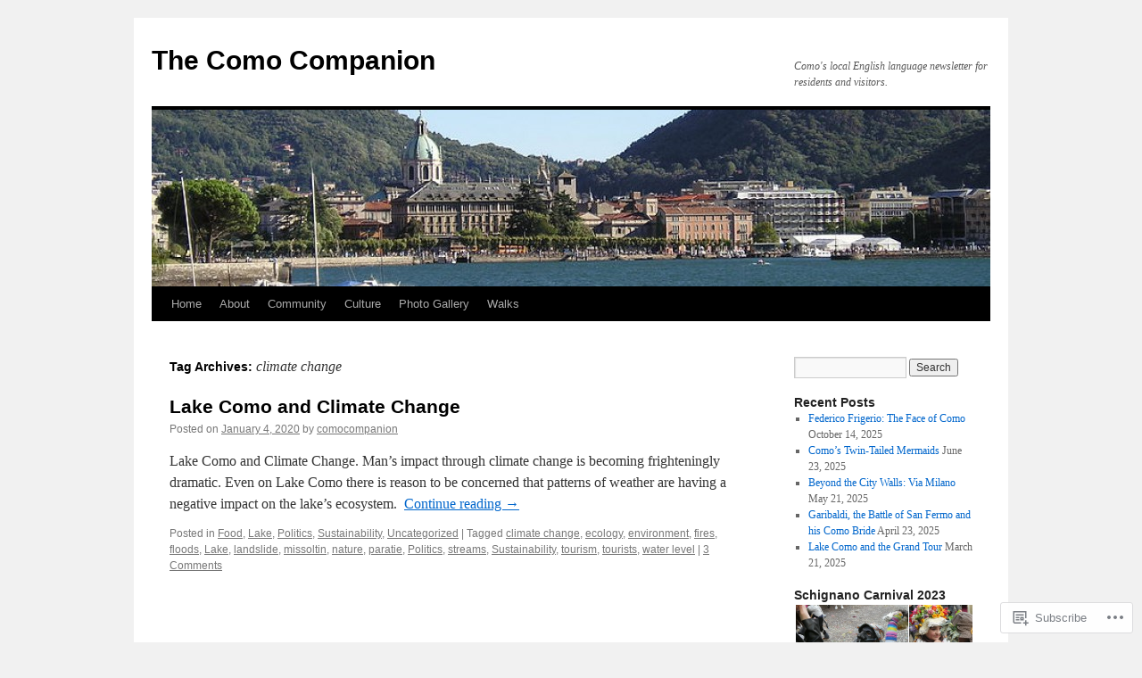

--- FILE ---
content_type: text/html; charset=UTF-8
request_url: https://comocompanion.com/tag/climate-change/
body_size: 22789
content:
<!DOCTYPE html>
<html lang="en">
<head>
<meta charset="UTF-8" />
<title>
climate change | The Como Companion</title>
<link rel="profile" href="https://gmpg.org/xfn/11" />
<link rel="stylesheet" type="text/css" media="all" href="https://s0.wp.com/wp-content/themes/pub/twentyten/style.css?m=1659017451i&amp;ver=20190507" />
<link rel="pingback" href="https://comocompanion.com/xmlrpc.php">
<meta name='robots' content='max-image-preview:large' />

<!-- Async WordPress.com Remote Login -->
<script id="wpcom_remote_login_js">
var wpcom_remote_login_extra_auth = '';
function wpcom_remote_login_remove_dom_node_id( element_id ) {
	var dom_node = document.getElementById( element_id );
	if ( dom_node ) { dom_node.parentNode.removeChild( dom_node ); }
}
function wpcom_remote_login_remove_dom_node_classes( class_name ) {
	var dom_nodes = document.querySelectorAll( '.' + class_name );
	for ( var i = 0; i < dom_nodes.length; i++ ) {
		dom_nodes[ i ].parentNode.removeChild( dom_nodes[ i ] );
	}
}
function wpcom_remote_login_final_cleanup() {
	wpcom_remote_login_remove_dom_node_classes( "wpcom_remote_login_msg" );
	wpcom_remote_login_remove_dom_node_id( "wpcom_remote_login_key" );
	wpcom_remote_login_remove_dom_node_id( "wpcom_remote_login_validate" );
	wpcom_remote_login_remove_dom_node_id( "wpcom_remote_login_js" );
	wpcom_remote_login_remove_dom_node_id( "wpcom_request_access_iframe" );
	wpcom_remote_login_remove_dom_node_id( "wpcom_request_access_styles" );
}

// Watch for messages back from the remote login
window.addEventListener( "message", function( e ) {
	if ( e.origin === "https://r-login.wordpress.com" ) {
		var data = {};
		try {
			data = JSON.parse( e.data );
		} catch( e ) {
			wpcom_remote_login_final_cleanup();
			return;
		}

		if ( data.msg === 'LOGIN' ) {
			// Clean up the login check iframe
			wpcom_remote_login_remove_dom_node_id( "wpcom_remote_login_key" );

			var id_regex = new RegExp( /^[0-9]+$/ );
			var token_regex = new RegExp( /^.*|.*|.*$/ );
			if (
				token_regex.test( data.token )
				&& id_regex.test( data.wpcomid )
			) {
				// We have everything we need to ask for a login
				var script = document.createElement( "script" );
				script.setAttribute( "id", "wpcom_remote_login_validate" );
				script.src = '/remote-login.php?wpcom_remote_login=validate'
					+ '&wpcomid=' + data.wpcomid
					+ '&token=' + encodeURIComponent( data.token )
					+ '&host=' + window.location.protocol
					+ '//' + window.location.hostname
					+ '&postid=6925'
					+ '&is_singular=';
				document.body.appendChild( script );
			}

			return;
		}

		// Safari ITP, not logged in, so redirect
		if ( data.msg === 'LOGIN-REDIRECT' ) {
			window.location = 'https://wordpress.com/log-in?redirect_to=' + window.location.href;
			return;
		}

		// Safari ITP, storage access failed, remove the request
		if ( data.msg === 'LOGIN-REMOVE' ) {
			var css_zap = 'html { -webkit-transition: margin-top 1s; transition: margin-top 1s; } /* 9001 */ html { margin-top: 0 !important; } * html body { margin-top: 0 !important; } @media screen and ( max-width: 782px ) { html { margin-top: 0 !important; } * html body { margin-top: 0 !important; } }';
			var style_zap = document.createElement( 'style' );
			style_zap.type = 'text/css';
			style_zap.appendChild( document.createTextNode( css_zap ) );
			document.body.appendChild( style_zap );

			var e = document.getElementById( 'wpcom_request_access_iframe' );
			e.parentNode.removeChild( e );

			document.cookie = 'wordpress_com_login_access=denied; path=/; max-age=31536000';

			return;
		}

		// Safari ITP
		if ( data.msg === 'REQUEST_ACCESS' ) {
			console.log( 'request access: safari' );

			// Check ITP iframe enable/disable knob
			if ( wpcom_remote_login_extra_auth !== 'safari_itp_iframe' ) {
				return;
			}

			// If we are in a "private window" there is no ITP.
			var private_window = false;
			try {
				var opendb = window.openDatabase( null, null, null, null );
			} catch( e ) {
				private_window = true;
			}

			if ( private_window ) {
				console.log( 'private window' );
				return;
			}

			var iframe = document.createElement( 'iframe' );
			iframe.id = 'wpcom_request_access_iframe';
			iframe.setAttribute( 'scrolling', 'no' );
			iframe.setAttribute( 'sandbox', 'allow-storage-access-by-user-activation allow-scripts allow-same-origin allow-top-navigation-by-user-activation' );
			iframe.src = 'https://r-login.wordpress.com/remote-login.php?wpcom_remote_login=request_access&origin=' + encodeURIComponent( data.origin ) + '&wpcomid=' + encodeURIComponent( data.wpcomid );

			var css = 'html { -webkit-transition: margin-top 1s; transition: margin-top 1s; } /* 9001 */ html { margin-top: 46px !important; } * html body { margin-top: 46px !important; } @media screen and ( max-width: 660px ) { html { margin-top: 71px !important; } * html body { margin-top: 71px !important; } #wpcom_request_access_iframe { display: block; height: 71px !important; } } #wpcom_request_access_iframe { border: 0px; height: 46px; position: fixed; top: 0; left: 0; width: 100%; min-width: 100%; z-index: 99999; background: #23282d; } ';

			var style = document.createElement( 'style' );
			style.type = 'text/css';
			style.id = 'wpcom_request_access_styles';
			style.appendChild( document.createTextNode( css ) );
			document.body.appendChild( style );

			document.body.appendChild( iframe );
		}

		if ( data.msg === 'DONE' ) {
			wpcom_remote_login_final_cleanup();
		}
	}
}, false );

// Inject the remote login iframe after the page has had a chance to load
// more critical resources
window.addEventListener( "DOMContentLoaded", function( e ) {
	var iframe = document.createElement( "iframe" );
	iframe.style.display = "none";
	iframe.setAttribute( "scrolling", "no" );
	iframe.setAttribute( "id", "wpcom_remote_login_key" );
	iframe.src = "https://r-login.wordpress.com/remote-login.php"
		+ "?wpcom_remote_login=key"
		+ "&origin=aHR0cHM6Ly9jb21vY29tcGFuaW9uLmNvbQ%3D%3D"
		+ "&wpcomid=108939551"
		+ "&time=" + Math.floor( Date.now() / 1000 );
	document.body.appendChild( iframe );
}, false );
</script>
<link rel='dns-prefetch' href='//s0.wp.com' />
<link rel="alternate" type="application/rss+xml" title="The Como Companion &raquo; Feed" href="https://comocompanion.com/feed/" />
<link rel="alternate" type="application/rss+xml" title="The Como Companion &raquo; Comments Feed" href="https://comocompanion.com/comments/feed/" />
<link rel="alternate" type="application/rss+xml" title="The Como Companion &raquo; climate change Tag Feed" href="https://comocompanion.com/tag/climate-change/feed/" />
	<script type="text/javascript">
		/* <![CDATA[ */
		function addLoadEvent(func) {
			var oldonload = window.onload;
			if (typeof window.onload != 'function') {
				window.onload = func;
			} else {
				window.onload = function () {
					oldonload();
					func();
				}
			}
		}
		/* ]]> */
	</script>
	<link crossorigin='anonymous' rel='stylesheet' id='all-css-0-1' href='/wp-content/mu-plugins/likes/jetpack-likes.css?m=1743883414i&cssminify=yes' type='text/css' media='all' />
<style id='wp-emoji-styles-inline-css'>

	img.wp-smiley, img.emoji {
		display: inline !important;
		border: none !important;
		box-shadow: none !important;
		height: 1em !important;
		width: 1em !important;
		margin: 0 0.07em !important;
		vertical-align: -0.1em !important;
		background: none !important;
		padding: 0 !important;
	}
/*# sourceURL=wp-emoji-styles-inline-css */
</style>
<link crossorigin='anonymous' rel='stylesheet' id='all-css-2-1' href='/wp-content/plugins/gutenberg-core/v22.2.0/build/styles/block-library/style.css?m=1764855221i&cssminify=yes' type='text/css' media='all' />
<style id='wp-block-library-inline-css'>
.has-text-align-justify {
	text-align:justify;
}
.has-text-align-justify{text-align:justify;}

/*# sourceURL=wp-block-library-inline-css */
</style><style id='global-styles-inline-css'>
:root{--wp--preset--aspect-ratio--square: 1;--wp--preset--aspect-ratio--4-3: 4/3;--wp--preset--aspect-ratio--3-4: 3/4;--wp--preset--aspect-ratio--3-2: 3/2;--wp--preset--aspect-ratio--2-3: 2/3;--wp--preset--aspect-ratio--16-9: 16/9;--wp--preset--aspect-ratio--9-16: 9/16;--wp--preset--color--black: #000;--wp--preset--color--cyan-bluish-gray: #abb8c3;--wp--preset--color--white: #fff;--wp--preset--color--pale-pink: #f78da7;--wp--preset--color--vivid-red: #cf2e2e;--wp--preset--color--luminous-vivid-orange: #ff6900;--wp--preset--color--luminous-vivid-amber: #fcb900;--wp--preset--color--light-green-cyan: #7bdcb5;--wp--preset--color--vivid-green-cyan: #00d084;--wp--preset--color--pale-cyan-blue: #8ed1fc;--wp--preset--color--vivid-cyan-blue: #0693e3;--wp--preset--color--vivid-purple: #9b51e0;--wp--preset--color--blue: #0066cc;--wp--preset--color--medium-gray: #666;--wp--preset--color--light-gray: #f1f1f1;--wp--preset--gradient--vivid-cyan-blue-to-vivid-purple: linear-gradient(135deg,rgb(6,147,227) 0%,rgb(155,81,224) 100%);--wp--preset--gradient--light-green-cyan-to-vivid-green-cyan: linear-gradient(135deg,rgb(122,220,180) 0%,rgb(0,208,130) 100%);--wp--preset--gradient--luminous-vivid-amber-to-luminous-vivid-orange: linear-gradient(135deg,rgb(252,185,0) 0%,rgb(255,105,0) 100%);--wp--preset--gradient--luminous-vivid-orange-to-vivid-red: linear-gradient(135deg,rgb(255,105,0) 0%,rgb(207,46,46) 100%);--wp--preset--gradient--very-light-gray-to-cyan-bluish-gray: linear-gradient(135deg,rgb(238,238,238) 0%,rgb(169,184,195) 100%);--wp--preset--gradient--cool-to-warm-spectrum: linear-gradient(135deg,rgb(74,234,220) 0%,rgb(151,120,209) 20%,rgb(207,42,186) 40%,rgb(238,44,130) 60%,rgb(251,105,98) 80%,rgb(254,248,76) 100%);--wp--preset--gradient--blush-light-purple: linear-gradient(135deg,rgb(255,206,236) 0%,rgb(152,150,240) 100%);--wp--preset--gradient--blush-bordeaux: linear-gradient(135deg,rgb(254,205,165) 0%,rgb(254,45,45) 50%,rgb(107,0,62) 100%);--wp--preset--gradient--luminous-dusk: linear-gradient(135deg,rgb(255,203,112) 0%,rgb(199,81,192) 50%,rgb(65,88,208) 100%);--wp--preset--gradient--pale-ocean: linear-gradient(135deg,rgb(255,245,203) 0%,rgb(182,227,212) 50%,rgb(51,167,181) 100%);--wp--preset--gradient--electric-grass: linear-gradient(135deg,rgb(202,248,128) 0%,rgb(113,206,126) 100%);--wp--preset--gradient--midnight: linear-gradient(135deg,rgb(2,3,129) 0%,rgb(40,116,252) 100%);--wp--preset--font-size--small: 13px;--wp--preset--font-size--medium: 20px;--wp--preset--font-size--large: 36px;--wp--preset--font-size--x-large: 42px;--wp--preset--font-family--albert-sans: 'Albert Sans', sans-serif;--wp--preset--font-family--alegreya: Alegreya, serif;--wp--preset--font-family--arvo: Arvo, serif;--wp--preset--font-family--bodoni-moda: 'Bodoni Moda', serif;--wp--preset--font-family--bricolage-grotesque: 'Bricolage Grotesque', sans-serif;--wp--preset--font-family--cabin: Cabin, sans-serif;--wp--preset--font-family--chivo: Chivo, sans-serif;--wp--preset--font-family--commissioner: Commissioner, sans-serif;--wp--preset--font-family--cormorant: Cormorant, serif;--wp--preset--font-family--courier-prime: 'Courier Prime', monospace;--wp--preset--font-family--crimson-pro: 'Crimson Pro', serif;--wp--preset--font-family--dm-mono: 'DM Mono', monospace;--wp--preset--font-family--dm-sans: 'DM Sans', sans-serif;--wp--preset--font-family--dm-serif-display: 'DM Serif Display', serif;--wp--preset--font-family--domine: Domine, serif;--wp--preset--font-family--eb-garamond: 'EB Garamond', serif;--wp--preset--font-family--epilogue: Epilogue, sans-serif;--wp--preset--font-family--fahkwang: Fahkwang, sans-serif;--wp--preset--font-family--figtree: Figtree, sans-serif;--wp--preset--font-family--fira-sans: 'Fira Sans', sans-serif;--wp--preset--font-family--fjalla-one: 'Fjalla One', sans-serif;--wp--preset--font-family--fraunces: Fraunces, serif;--wp--preset--font-family--gabarito: Gabarito, system-ui;--wp--preset--font-family--ibm-plex-mono: 'IBM Plex Mono', monospace;--wp--preset--font-family--ibm-plex-sans: 'IBM Plex Sans', sans-serif;--wp--preset--font-family--ibarra-real-nova: 'Ibarra Real Nova', serif;--wp--preset--font-family--instrument-serif: 'Instrument Serif', serif;--wp--preset--font-family--inter: Inter, sans-serif;--wp--preset--font-family--josefin-sans: 'Josefin Sans', sans-serif;--wp--preset--font-family--jost: Jost, sans-serif;--wp--preset--font-family--libre-baskerville: 'Libre Baskerville', serif;--wp--preset--font-family--libre-franklin: 'Libre Franklin', sans-serif;--wp--preset--font-family--literata: Literata, serif;--wp--preset--font-family--lora: Lora, serif;--wp--preset--font-family--merriweather: Merriweather, serif;--wp--preset--font-family--montserrat: Montserrat, sans-serif;--wp--preset--font-family--newsreader: Newsreader, serif;--wp--preset--font-family--noto-sans-mono: 'Noto Sans Mono', sans-serif;--wp--preset--font-family--nunito: Nunito, sans-serif;--wp--preset--font-family--open-sans: 'Open Sans', sans-serif;--wp--preset--font-family--overpass: Overpass, sans-serif;--wp--preset--font-family--pt-serif: 'PT Serif', serif;--wp--preset--font-family--petrona: Petrona, serif;--wp--preset--font-family--piazzolla: Piazzolla, serif;--wp--preset--font-family--playfair-display: 'Playfair Display', serif;--wp--preset--font-family--plus-jakarta-sans: 'Plus Jakarta Sans', sans-serif;--wp--preset--font-family--poppins: Poppins, sans-serif;--wp--preset--font-family--raleway: Raleway, sans-serif;--wp--preset--font-family--roboto: Roboto, sans-serif;--wp--preset--font-family--roboto-slab: 'Roboto Slab', serif;--wp--preset--font-family--rubik: Rubik, sans-serif;--wp--preset--font-family--rufina: Rufina, serif;--wp--preset--font-family--sora: Sora, sans-serif;--wp--preset--font-family--source-sans-3: 'Source Sans 3', sans-serif;--wp--preset--font-family--source-serif-4: 'Source Serif 4', serif;--wp--preset--font-family--space-mono: 'Space Mono', monospace;--wp--preset--font-family--syne: Syne, sans-serif;--wp--preset--font-family--texturina: Texturina, serif;--wp--preset--font-family--urbanist: Urbanist, sans-serif;--wp--preset--font-family--work-sans: 'Work Sans', sans-serif;--wp--preset--spacing--20: 0.44rem;--wp--preset--spacing--30: 0.67rem;--wp--preset--spacing--40: 1rem;--wp--preset--spacing--50: 1.5rem;--wp--preset--spacing--60: 2.25rem;--wp--preset--spacing--70: 3.38rem;--wp--preset--spacing--80: 5.06rem;--wp--preset--shadow--natural: 6px 6px 9px rgba(0, 0, 0, 0.2);--wp--preset--shadow--deep: 12px 12px 50px rgba(0, 0, 0, 0.4);--wp--preset--shadow--sharp: 6px 6px 0px rgba(0, 0, 0, 0.2);--wp--preset--shadow--outlined: 6px 6px 0px -3px rgb(255, 255, 255), 6px 6px rgb(0, 0, 0);--wp--preset--shadow--crisp: 6px 6px 0px rgb(0, 0, 0);}:where(.is-layout-flex){gap: 0.5em;}:where(.is-layout-grid){gap: 0.5em;}body .is-layout-flex{display: flex;}.is-layout-flex{flex-wrap: wrap;align-items: center;}.is-layout-flex > :is(*, div){margin: 0;}body .is-layout-grid{display: grid;}.is-layout-grid > :is(*, div){margin: 0;}:where(.wp-block-columns.is-layout-flex){gap: 2em;}:where(.wp-block-columns.is-layout-grid){gap: 2em;}:where(.wp-block-post-template.is-layout-flex){gap: 1.25em;}:where(.wp-block-post-template.is-layout-grid){gap: 1.25em;}.has-black-color{color: var(--wp--preset--color--black) !important;}.has-cyan-bluish-gray-color{color: var(--wp--preset--color--cyan-bluish-gray) !important;}.has-white-color{color: var(--wp--preset--color--white) !important;}.has-pale-pink-color{color: var(--wp--preset--color--pale-pink) !important;}.has-vivid-red-color{color: var(--wp--preset--color--vivid-red) !important;}.has-luminous-vivid-orange-color{color: var(--wp--preset--color--luminous-vivid-orange) !important;}.has-luminous-vivid-amber-color{color: var(--wp--preset--color--luminous-vivid-amber) !important;}.has-light-green-cyan-color{color: var(--wp--preset--color--light-green-cyan) !important;}.has-vivid-green-cyan-color{color: var(--wp--preset--color--vivid-green-cyan) !important;}.has-pale-cyan-blue-color{color: var(--wp--preset--color--pale-cyan-blue) !important;}.has-vivid-cyan-blue-color{color: var(--wp--preset--color--vivid-cyan-blue) !important;}.has-vivid-purple-color{color: var(--wp--preset--color--vivid-purple) !important;}.has-black-background-color{background-color: var(--wp--preset--color--black) !important;}.has-cyan-bluish-gray-background-color{background-color: var(--wp--preset--color--cyan-bluish-gray) !important;}.has-white-background-color{background-color: var(--wp--preset--color--white) !important;}.has-pale-pink-background-color{background-color: var(--wp--preset--color--pale-pink) !important;}.has-vivid-red-background-color{background-color: var(--wp--preset--color--vivid-red) !important;}.has-luminous-vivid-orange-background-color{background-color: var(--wp--preset--color--luminous-vivid-orange) !important;}.has-luminous-vivid-amber-background-color{background-color: var(--wp--preset--color--luminous-vivid-amber) !important;}.has-light-green-cyan-background-color{background-color: var(--wp--preset--color--light-green-cyan) !important;}.has-vivid-green-cyan-background-color{background-color: var(--wp--preset--color--vivid-green-cyan) !important;}.has-pale-cyan-blue-background-color{background-color: var(--wp--preset--color--pale-cyan-blue) !important;}.has-vivid-cyan-blue-background-color{background-color: var(--wp--preset--color--vivid-cyan-blue) !important;}.has-vivid-purple-background-color{background-color: var(--wp--preset--color--vivid-purple) !important;}.has-black-border-color{border-color: var(--wp--preset--color--black) !important;}.has-cyan-bluish-gray-border-color{border-color: var(--wp--preset--color--cyan-bluish-gray) !important;}.has-white-border-color{border-color: var(--wp--preset--color--white) !important;}.has-pale-pink-border-color{border-color: var(--wp--preset--color--pale-pink) !important;}.has-vivid-red-border-color{border-color: var(--wp--preset--color--vivid-red) !important;}.has-luminous-vivid-orange-border-color{border-color: var(--wp--preset--color--luminous-vivid-orange) !important;}.has-luminous-vivid-amber-border-color{border-color: var(--wp--preset--color--luminous-vivid-amber) !important;}.has-light-green-cyan-border-color{border-color: var(--wp--preset--color--light-green-cyan) !important;}.has-vivid-green-cyan-border-color{border-color: var(--wp--preset--color--vivid-green-cyan) !important;}.has-pale-cyan-blue-border-color{border-color: var(--wp--preset--color--pale-cyan-blue) !important;}.has-vivid-cyan-blue-border-color{border-color: var(--wp--preset--color--vivid-cyan-blue) !important;}.has-vivid-purple-border-color{border-color: var(--wp--preset--color--vivid-purple) !important;}.has-vivid-cyan-blue-to-vivid-purple-gradient-background{background: var(--wp--preset--gradient--vivid-cyan-blue-to-vivid-purple) !important;}.has-light-green-cyan-to-vivid-green-cyan-gradient-background{background: var(--wp--preset--gradient--light-green-cyan-to-vivid-green-cyan) !important;}.has-luminous-vivid-amber-to-luminous-vivid-orange-gradient-background{background: var(--wp--preset--gradient--luminous-vivid-amber-to-luminous-vivid-orange) !important;}.has-luminous-vivid-orange-to-vivid-red-gradient-background{background: var(--wp--preset--gradient--luminous-vivid-orange-to-vivid-red) !important;}.has-very-light-gray-to-cyan-bluish-gray-gradient-background{background: var(--wp--preset--gradient--very-light-gray-to-cyan-bluish-gray) !important;}.has-cool-to-warm-spectrum-gradient-background{background: var(--wp--preset--gradient--cool-to-warm-spectrum) !important;}.has-blush-light-purple-gradient-background{background: var(--wp--preset--gradient--blush-light-purple) !important;}.has-blush-bordeaux-gradient-background{background: var(--wp--preset--gradient--blush-bordeaux) !important;}.has-luminous-dusk-gradient-background{background: var(--wp--preset--gradient--luminous-dusk) !important;}.has-pale-ocean-gradient-background{background: var(--wp--preset--gradient--pale-ocean) !important;}.has-electric-grass-gradient-background{background: var(--wp--preset--gradient--electric-grass) !important;}.has-midnight-gradient-background{background: var(--wp--preset--gradient--midnight) !important;}.has-small-font-size{font-size: var(--wp--preset--font-size--small) !important;}.has-medium-font-size{font-size: var(--wp--preset--font-size--medium) !important;}.has-large-font-size{font-size: var(--wp--preset--font-size--large) !important;}.has-x-large-font-size{font-size: var(--wp--preset--font-size--x-large) !important;}.has-albert-sans-font-family{font-family: var(--wp--preset--font-family--albert-sans) !important;}.has-alegreya-font-family{font-family: var(--wp--preset--font-family--alegreya) !important;}.has-arvo-font-family{font-family: var(--wp--preset--font-family--arvo) !important;}.has-bodoni-moda-font-family{font-family: var(--wp--preset--font-family--bodoni-moda) !important;}.has-bricolage-grotesque-font-family{font-family: var(--wp--preset--font-family--bricolage-grotesque) !important;}.has-cabin-font-family{font-family: var(--wp--preset--font-family--cabin) !important;}.has-chivo-font-family{font-family: var(--wp--preset--font-family--chivo) !important;}.has-commissioner-font-family{font-family: var(--wp--preset--font-family--commissioner) !important;}.has-cormorant-font-family{font-family: var(--wp--preset--font-family--cormorant) !important;}.has-courier-prime-font-family{font-family: var(--wp--preset--font-family--courier-prime) !important;}.has-crimson-pro-font-family{font-family: var(--wp--preset--font-family--crimson-pro) !important;}.has-dm-mono-font-family{font-family: var(--wp--preset--font-family--dm-mono) !important;}.has-dm-sans-font-family{font-family: var(--wp--preset--font-family--dm-sans) !important;}.has-dm-serif-display-font-family{font-family: var(--wp--preset--font-family--dm-serif-display) !important;}.has-domine-font-family{font-family: var(--wp--preset--font-family--domine) !important;}.has-eb-garamond-font-family{font-family: var(--wp--preset--font-family--eb-garamond) !important;}.has-epilogue-font-family{font-family: var(--wp--preset--font-family--epilogue) !important;}.has-fahkwang-font-family{font-family: var(--wp--preset--font-family--fahkwang) !important;}.has-figtree-font-family{font-family: var(--wp--preset--font-family--figtree) !important;}.has-fira-sans-font-family{font-family: var(--wp--preset--font-family--fira-sans) !important;}.has-fjalla-one-font-family{font-family: var(--wp--preset--font-family--fjalla-one) !important;}.has-fraunces-font-family{font-family: var(--wp--preset--font-family--fraunces) !important;}.has-gabarito-font-family{font-family: var(--wp--preset--font-family--gabarito) !important;}.has-ibm-plex-mono-font-family{font-family: var(--wp--preset--font-family--ibm-plex-mono) !important;}.has-ibm-plex-sans-font-family{font-family: var(--wp--preset--font-family--ibm-plex-sans) !important;}.has-ibarra-real-nova-font-family{font-family: var(--wp--preset--font-family--ibarra-real-nova) !important;}.has-instrument-serif-font-family{font-family: var(--wp--preset--font-family--instrument-serif) !important;}.has-inter-font-family{font-family: var(--wp--preset--font-family--inter) !important;}.has-josefin-sans-font-family{font-family: var(--wp--preset--font-family--josefin-sans) !important;}.has-jost-font-family{font-family: var(--wp--preset--font-family--jost) !important;}.has-libre-baskerville-font-family{font-family: var(--wp--preset--font-family--libre-baskerville) !important;}.has-libre-franklin-font-family{font-family: var(--wp--preset--font-family--libre-franklin) !important;}.has-literata-font-family{font-family: var(--wp--preset--font-family--literata) !important;}.has-lora-font-family{font-family: var(--wp--preset--font-family--lora) !important;}.has-merriweather-font-family{font-family: var(--wp--preset--font-family--merriweather) !important;}.has-montserrat-font-family{font-family: var(--wp--preset--font-family--montserrat) !important;}.has-newsreader-font-family{font-family: var(--wp--preset--font-family--newsreader) !important;}.has-noto-sans-mono-font-family{font-family: var(--wp--preset--font-family--noto-sans-mono) !important;}.has-nunito-font-family{font-family: var(--wp--preset--font-family--nunito) !important;}.has-open-sans-font-family{font-family: var(--wp--preset--font-family--open-sans) !important;}.has-overpass-font-family{font-family: var(--wp--preset--font-family--overpass) !important;}.has-pt-serif-font-family{font-family: var(--wp--preset--font-family--pt-serif) !important;}.has-petrona-font-family{font-family: var(--wp--preset--font-family--petrona) !important;}.has-piazzolla-font-family{font-family: var(--wp--preset--font-family--piazzolla) !important;}.has-playfair-display-font-family{font-family: var(--wp--preset--font-family--playfair-display) !important;}.has-plus-jakarta-sans-font-family{font-family: var(--wp--preset--font-family--plus-jakarta-sans) !important;}.has-poppins-font-family{font-family: var(--wp--preset--font-family--poppins) !important;}.has-raleway-font-family{font-family: var(--wp--preset--font-family--raleway) !important;}.has-roboto-font-family{font-family: var(--wp--preset--font-family--roboto) !important;}.has-roboto-slab-font-family{font-family: var(--wp--preset--font-family--roboto-slab) !important;}.has-rubik-font-family{font-family: var(--wp--preset--font-family--rubik) !important;}.has-rufina-font-family{font-family: var(--wp--preset--font-family--rufina) !important;}.has-sora-font-family{font-family: var(--wp--preset--font-family--sora) !important;}.has-source-sans-3-font-family{font-family: var(--wp--preset--font-family--source-sans-3) !important;}.has-source-serif-4-font-family{font-family: var(--wp--preset--font-family--source-serif-4) !important;}.has-space-mono-font-family{font-family: var(--wp--preset--font-family--space-mono) !important;}.has-syne-font-family{font-family: var(--wp--preset--font-family--syne) !important;}.has-texturina-font-family{font-family: var(--wp--preset--font-family--texturina) !important;}.has-urbanist-font-family{font-family: var(--wp--preset--font-family--urbanist) !important;}.has-work-sans-font-family{font-family: var(--wp--preset--font-family--work-sans) !important;}
/*# sourceURL=global-styles-inline-css */
</style>

<style id='classic-theme-styles-inline-css'>
/*! This file is auto-generated */
.wp-block-button__link{color:#fff;background-color:#32373c;border-radius:9999px;box-shadow:none;text-decoration:none;padding:calc(.667em + 2px) calc(1.333em + 2px);font-size:1.125em}.wp-block-file__button{background:#32373c;color:#fff;text-decoration:none}
/*# sourceURL=/wp-includes/css/classic-themes.min.css */
</style>
<link crossorigin='anonymous' rel='stylesheet' id='all-css-4-1' href='/_static/??-eJyNj9EKwjAMRX/INHSKzgfxW9YuaLXZytI69vdmG6ggiC95ONxzk+CYwPddpi5jiuUSOkHfu9j7u2BlbG0sSOAUCQZ6mB22QfIrAZKnSMaLbPCjiAu8uwZSzqnJc4KpDQ1FYo390sakDjiXBhIBnRwKQ76qKF/eijEVh3lUMCnF9cD/sssXsOychTOf7L629baqjofbEz0ua3Y=&cssminify=yes' type='text/css' media='all' />
<style id='jetpack_facebook_likebox-inline-css'>
.widget_facebook_likebox {
	overflow: hidden;
}

/*# sourceURL=/wp-content/mu-plugins/jetpack-plugin/sun/modules/widgets/facebook-likebox/style.css */
</style>
<link crossorigin='anonymous' rel='stylesheet' id='all-css-6-1' href='/_static/??-eJzTLy/QTc7PK0nNK9HPLdUtyClNz8wr1i9KTcrJTwcy0/WTi5G5ekCujj52Temp+bo5+cmJJZn5eSgc3bScxMwikFb7XFtDE1NLExMLc0OTLACohS2q&cssminify=yes' type='text/css' media='all' />
<style id='jetpack-global-styles-frontend-style-inline-css'>
:root { --font-headings: unset; --font-base: unset; --font-headings-default: -apple-system,BlinkMacSystemFont,"Segoe UI",Roboto,Oxygen-Sans,Ubuntu,Cantarell,"Helvetica Neue",sans-serif; --font-base-default: -apple-system,BlinkMacSystemFont,"Segoe UI",Roboto,Oxygen-Sans,Ubuntu,Cantarell,"Helvetica Neue",sans-serif;}
/*# sourceURL=jetpack-global-styles-frontend-style-inline-css */
</style>
<link crossorigin='anonymous' rel='stylesheet' id='all-css-8-1' href='/_static/??-eJyNjcsKAjEMRX/IGtQZBxfip0hMS9sxTYppGfx7H7gRN+7ugcs5sFRHKi1Ig9Jd5R6zGMyhVaTrh8G6QFHfORhYwlvw6P39PbPENZmt4G/ROQuBKWVkxxrVvuBH1lIoz2waILJekF+HUzlupnG3nQ77YZwfuRJIaQ==&cssminify=yes' type='text/css' media='all' />
<script type="text/javascript" id="wpcom-actionbar-placeholder-js-extra">
/* <![CDATA[ */
var actionbardata = {"siteID":"108939551","postID":"0","siteURL":"https://comocompanion.com","xhrURL":"https://comocompanion.com/wp-admin/admin-ajax.php","nonce":"a1fa0fa1af","isLoggedIn":"","statusMessage":"","subsEmailDefault":"instantly","proxyScriptUrl":"https://s0.wp.com/wp-content/js/wpcom-proxy-request.js?m=1513050504i&amp;ver=20211021","i18n":{"followedText":"New posts from this site will now appear in your \u003Ca href=\"https://wordpress.com/reader\"\u003EReader\u003C/a\u003E","foldBar":"Collapse this bar","unfoldBar":"Expand this bar","shortLinkCopied":"Shortlink copied to clipboard."}};
//# sourceURL=wpcom-actionbar-placeholder-js-extra
/* ]]> */
</script>
<script type="text/javascript" id="jetpack-mu-wpcom-settings-js-before">
/* <![CDATA[ */
var JETPACK_MU_WPCOM_SETTINGS = {"assetsUrl":"https://s0.wp.com/wp-content/mu-plugins/jetpack-mu-wpcom-plugin/sun/jetpack_vendor/automattic/jetpack-mu-wpcom/src/build/"};
//# sourceURL=jetpack-mu-wpcom-settings-js-before
/* ]]> */
</script>
<script crossorigin='anonymous' type='text/javascript'  src='/wp-content/js/rlt-proxy.js?m=1720530689i'></script>
<script type="text/javascript" id="rlt-proxy-js-after">
/* <![CDATA[ */
	rltInitialize( {"token":null,"iframeOrigins":["https:\/\/widgets.wp.com"]} );
//# sourceURL=rlt-proxy-js-after
/* ]]> */
</script>
<link rel="EditURI" type="application/rsd+xml" title="RSD" href="https://comocompanion.wordpress.com/xmlrpc.php?rsd" />
<meta name="generator" content="WordPress.com" />

<!-- Jetpack Open Graph Tags -->
<meta property="og:type" content="website" />
<meta property="og:title" content="climate change &#8211; The Como Companion" />
<meta property="og:url" content="https://comocompanion.com/tag/climate-change/" />
<meta property="og:site_name" content="The Como Companion" />
<meta property="og:image" content="https://s0.wp.com/i/blank.jpg?m=1383295312i" />
<meta property="og:image:width" content="200" />
<meta property="og:image:height" content="200" />
<meta property="og:image:alt" content="" />
<meta property="og:locale" content="en_US" />
<meta name="twitter:creator" content="@comocompanion" />
<meta name="twitter:site" content="@#comocompanion" />

<!-- End Jetpack Open Graph Tags -->
<link rel="shortcut icon" type="image/x-icon" href="https://s0.wp.com/i/favicon.ico?m=1713425267i" sizes="16x16 24x24 32x32 48x48" />
<link rel="icon" type="image/x-icon" href="https://s0.wp.com/i/favicon.ico?m=1713425267i" sizes="16x16 24x24 32x32 48x48" />
<link rel="apple-touch-icon" href="https://s0.wp.com/i/webclip.png?m=1713868326i" />
<link rel="search" type="application/opensearchdescription+xml" href="https://comocompanion.com/osd.xml" title="The Como Companion" />
<link rel="search" type="application/opensearchdescription+xml" href="https://s1.wp.com/opensearch.xml" title="WordPress.com" />
<meta name="description" content="Posts about climate change written by comocompanion" />
<link crossorigin='anonymous' rel='stylesheet' id='all-css-0-3' href='/_static/??-eJydj9kKwjAQRX/IdogL6oP4KZJOhjLtZCGTUPr3VlzAF1Efz+Vw4MKUGoyhUCjga5Ok9hwUBirJ4vhg0BrgwgGhk4ijgk6cKLeouoKvAz66KqSANseqJC/nOfzZKyzkmt6KUJ4/0Y/9++HK4hbsFDOnwnFx36j1HG7hsz+Z/W5zPJitWQ9XJLSB1Q==&cssminify=yes' type='text/css' media='all' />
</head>

<body class="archive tag tag-climate-change tag-16897 wp-theme-pubtwentyten customizer-styles-applied single-author jetpack-reblog-enabled">
<div id="wrapper" class="hfeed">
	<div id="header">
		<div id="masthead">
			<div id="branding" role="banner">
								<div id="site-title">
					<span>
						<a href="https://comocompanion.com/" title="The Como Companion" rel="home">The Como Companion</a>
					</span>
				</div>
				<div id="site-description">Como&#039;s local English language newsletter for residents and visitors.</div>

									<a class="home-link" href="https://comocompanion.com/" title="The Como Companion" rel="home">
						<img src="https://comocompanion.com/wp-content/uploads/2016/03/cropped-como-lakeside.jpg" width="940" height="198" alt="" />
					</a>
								</div><!-- #branding -->

			<div id="access" role="navigation">
								<div class="skip-link screen-reader-text"><a href="#content" title="Skip to content">Skip to content</a></div>
				<div class="menu"><ul>
<li ><a href="https://comocompanion.com/">Home</a></li><li class="page_item page-item-42"><a href="https://comocompanion.com/about/">About</a></li>
<li class="page_item page-item-36 page_item_has_children"><a href="https://comocompanion.com/community/">Community</a>
<ul class='children'>
	<li class="page_item page-item-5479"><a href="https://comocompanion.com/community/bike-hire/">Bike and Scooter&nbsp;Hire</a></li>
	<li class="page_item page-item-3007"><a href="https://comocompanion.com/community/bio-supplies/">Bio Supplies</a></li>
	<li class="page_item page-item-4006"><a href="https://comocompanion.com/community/boat-hire-and-water-taxis/">Boat Hire and Water&nbsp;Taxis</a></li>
	<li class="page_item page-item-5488"><a href="https://comocompanion.com/community/cycling/">Cycling</a></li>
	<li class="page_item page-item-4766"><a href="https://comocompanion.com/community/dancing-classes/">Dancing Classes</a></li>
	<li class="page_item page-item-6132"><a href="https://comocompanion.com/community/flying-and-gliding-trips-and-courses/">Flying and Gliding Trips and&nbsp;Courses</a></li>
	<li class="page_item page-item-2509"><a href="https://comocompanion.com/community/helicopter-and-jet-hire/">Helicopter and Jet&nbsp;Hire</a></li>
	<li class="page_item page-item-5641"><a href="https://comocompanion.com/community/pets-and-domestic-animals/">Pets and Domestic&nbsp;Animals</a></li>
	<li class="page_item page-item-1779"><a href="https://comocompanion.com/community/removals/">Removals</a></li>
	<li class="page_item page-item-1787 page_item_has_children"><a href="https://comocompanion.com/community/restaurants-economy/">Restaurants &#8211; Economy</a>
	<ul class='children'>
		<li class="page_item page-item-1790"><a href="https://comocompanion.com/community/restaurants-economy/menu-del-giorno-offers/">Menu Del Giorno&nbsp;Offers</a></li>
	</ul>
</li>
	<li class="page_item page-item-4902"><a href="https://comocompanion.com/community/social-clubs-for-ex-pats/">Social Media and Clubs for&nbsp;Ex-pats</a></li>
	<li class="page_item page-item-4027"><a href="https://comocompanion.com/community/specialist-tours/">Specialist Tours and Tourist&nbsp;Services</a></li>
	<li class="page_item page-item-373"><a href="https://comocompanion.com/community/sport/">Sport</a></li>
	<li class="page_item page-item-1783"><a href="https://comocompanion.com/community/taxi-service/">Taxi Service</a></li>
	<li class="page_item page-item-419"><a href="https://comocompanion.com/community/tour-guides/">Tour and Alpine&nbsp;Guides</a></li>
	<li class="page_item page-item-353"><a href="https://comocompanion.com/community/transport/">Transport</a></li>
</ul>
</li>
<li class="page_item page-item-567 page_item_has_children"><a href="https://comocompanion.com/culture-2/">Culture</a>
<ul class='children'>
	<li class="page_item page-item-7364 page_item_has_children"><a href="https://comocompanion.com/culture-2/cultural-itineraries/">Cultural Itineraries</a>
	<ul class='children'>
		<li class="page_item page-item-8218"><a href="https://comocompanion.com/culture-2/cultural-itineraries/comos-rationalist-architecture-1-around-the-stadium/">Como&#8217;s Rationalist Architecture 1: Around the&nbsp;Stadium</a></li>
		<li class="page_item page-item-7375"><a href="https://comocompanion.com/culture-2/cultural-itineraries/early-lombardy-baroque-fratelli-recchi/">Early Lombardy Baroque: Fratelli&nbsp;Recchi</a></li>
	</ul>
</li>
	<li class="page_item page-item-634"><a href="https://comocompanion.com/culture-2/exhibition-venues/">Exhibition Venues</a></li>
	<li class="page_item page-item-2860"><a href="https://comocompanion.com/culture-2/festivals-and-conferences/">Festivals and Conferences</a></li>
	<li class="page_item page-item-6029"><a href="https://comocompanion.com/culture-2/music-venues/">Music Venues</a></li>
	<li class="page_item page-item-39"><a href="https://comocompanion.com/culture-2/culture/">Musical Events</a></li>
</ul>
</li>
<li class="page_item page-item-14 page_item_has_children"><a href="https://comocompanion.com/about-2/">Photo Gallery</a>
<ul class='children'>
	<li class="page_item page-item-1123"><a href="https://comocompanion.com/about-2/apricena-on-the-battello-concordia/">&#8216;Apericena&#8217; on the Battello&nbsp;Concordia</a></li>
	<li class="page_item page-item-5183"><a href="https://comocompanion.com/about-2/8208-lighting-design-festival-2017/">8208 Lighting Design Festival&nbsp;2017</a></li>
	<li class="page_item page-item-4165"><a href="https://comocompanion.com/about-2/como-ferragosto-2017/">Como &#8211; Ferragosto&nbsp;2017</a></li>
	<li class="page_item page-item-3278"><a href="https://comocompanion.com/about-2/como-citta-fiorita/">Como – Cittá&nbsp;Fiorita</a></li>
	<li class="page_item page-item-2137"><a href="https://comocompanion.com/about-2/comos-magic-light-festival-citta-dei-balocchi-201617/">Como&#8217;s Magic Light Festival &#8211; Citta dei Balocchi&nbsp;2016/17</a></li>
	<li class="page_item page-item-888"><a href="https://comocompanion.com/about-2/concordia-the-pride-of-the-fleet/">Concordia &#8211; The Pride of the&nbsp;Fleet</a></li>
	<li class="page_item page-item-447"><a href="https://comocompanion.com/about-2/from-griante-to-ossuccio/">From Griante to&nbsp;Ossuccio</a></li>
	<li class="page_item page-item-456"><a href="https://comocompanion.com/about-2/lakeside-textures/">Lakeside Textures</a></li>
	<li class="page_item page-item-1390"><a href="https://comocompanion.com/about-2/lenno-and-villa-balbianello-in-early-spring/">Lenno and Villa Balbianello in Early&nbsp;Spring</a></li>
	<li class="page_item page-item-1047"><a href="https://comocompanion.com/about-2/mendrisio-to-maslianico/">Mendrisio to Maslianico</a></li>
	<li class="page_item page-item-1296"><a href="https://comocompanion.com/about-2/mendrisios-sagra-delluva-september/">Mendrisio&#8217;s Sagra dell&#8217;Uva,&nbsp;September</a></li>
	<li class="page_item page-item-5027"><a href="https://comocompanion.com/about-2/monumental-complex-of-galliano-in-cantu/">Monumental Complex of Galliano in&nbsp;Cantù</a></li>
	<li class="page_item page-item-2526"><a href="https://comocompanion.com/about-2/nightime-como/">Nightime Como</a></li>
	<li class="page_item page-item-52"><a href="https://comocompanion.com/about-2/rezzonico-late-summer-2015/">Rezzonico &#8211; late Summer&nbsp;2015</a></li>
	<li class="page_item page-item-811"><a href="https://comocompanion.com/about-2/sentee-di-sort-from-rovenna-tat-o-moltrasio/">Sentee di Sort (From Rovenna to&nbsp;Moltrasio)</a></li>
	<li class="page_item page-item-5407"><a href="https://comocompanion.com/about-2/winter-textures-brick-stone-stucco-nature/">Winter Textures</a></li>
</ul>
</li>
<li class="page_item page-item-197 page_item_has_children"><a href="https://comocompanion.com/walks/">Walks</a>
<ul class='children'>
	<li class="page_item page-item-3393"><a href="https://comocompanion.com/walks/a-walk-in-the-cosia-valley-and-camnago-volta/">A Walk in the Cosia Valley and Camnago&nbsp;Volta</a></li>
	<li class="page_item page-item-7102"><a href="https://comocompanion.com/walks/argegno-to-argegno-up-and-down-the-telo-valley/">Argegno to Argegno: Up and Down the Telo&nbsp;Valley</a></li>
	<li class="page_item page-item-9145"><a href="https://comocompanion.com/walks/argegno-to-colonno/">Argegno to Colonno</a></li>
	<li class="page_item page-item-7089"><a href="https://comocompanion.com/walks/briennos-botanic-path-sentiero-botanico/">Brienno&#8217;s Botanic Path &#8211; Sentiero&nbsp;Botanico</a></li>
	<li class="page_item page-item-9137"><a href="https://comocompanion.com/walks/carate-urio-to-moltrasio-via-rifugio-bugone/">Carate Urio to Moltrasio via Rifugio&nbsp;Bugone</a></li>
	<li class="page_item page-item-5328"><a href="https://comocompanion.com/walks/civiglio-to-civiglio-a-circular-walk-on-the-slopes-of-mount-uccellera/">Civiglio to Civiglio: A Circular Walk on the Slopes of Mount&nbsp;Uccellera</a></li>
	<li class="page_item page-item-7083"><a href="https://comocompanion.com/walks/climbing-monte-bisbino-comos-local-mountain/">Climbing Monte Bisbino &#8211; Como&#8217;s Local&nbsp;Mountain</a></li>
	<li class="page_item page-item-5322"><a href="https://comocompanion.com/walks/como-to-montorfano-for-wild-swimming/">Como to Montorfano for Wild&nbsp;Swimming</a></li>
	<li class="page_item page-item-3400"><a href="https://comocompanion.com/walks/como-to-torno-revisited/">Como to Torno&nbsp;Revisited</a></li>
	<li class="page_item page-item-1739"><a href="https://comocompanion.com/walks/como-to-torno-via-brunate/">Como to Torno via&nbsp;Brunate</a></li>
	<li class="page_item page-item-5332"><a href="https://comocompanion.com/walks/from-laglio-to-moltrasio/">From Laglio to&nbsp;Moltrasio</a></li>
	<li class="page_item page-item-5337"><a href="https://comocompanion.com/walks/intrepid-exploration-brienno-to-laglio-on-the-via-regina/">Intrepid Exploration: Brienno to Laglio on the Via&nbsp;Regina</a></li>
	<li class="page_item page-item-1735"><a href="https://comocompanion.com/walks/mendrisio-to-maslianico/">Mendrisio to Maslianico</a></li>
	<li class="page_item page-item-9161"><a href="https://comocompanion.com/walks/ossuccio-to-lenno-up-and-down-the-perlana-valley/">Ossuccio to Lenno : Up and Down the Perlana&nbsp;Valley</a></li>
	<li class="page_item page-item-5743"><a href="https://comocompanion.com/walks/parco-spino-verde-walking-the-border-back-to-como/">Parco Spina Verde: Walking the Border Back to&nbsp;Como</a></li>
	<li class="page_item page-item-5342"><a href="https://comocompanion.com/walks/quick-walks-out-of-como-1-san-donato-garzola/">Quick Walks out of Como 1: San Donato &#8211;&nbsp;Garzola</a></li>
	<li class="page_item page-item-5347"><a href="https://comocompanion.com/walks/quick-walks-out-of-como-2-parco-spina-verde/">Quick Walks out of Como 2: Parco Spina&nbsp;Verde</a></li>
	<li class="page_item page-item-5739"><a href="https://comocompanion.com/walks/san-donato-to-camnago-volta-opening-up-a-circular-route-to-and-from-como/">San Donato to Camnago Volta: Opening up a Circular Route to and from&nbsp;Como</a></li>
	<li class="page_item page-item-5734"><a href="https://comocompanion.com/walks/san-fermo-to-como-in-the-footsteps-of-garibaldi/">San Fermo to Como &#8211; in the footsteps of&nbsp;Garibaldi</a></li>
	<li class="page_item page-item-3404"><a href="https://comocompanion.com/walks/strada-regia-from-torno-to-pognana/">Strada Regia &#8211; From Torno to&nbsp;Pognana</a></li>
	<li class="page_item page-item-7108"><a href="https://comocompanion.com/walks/strada-regia-from-nesso-to-lezzeno/">Strada Regia: From Nesso to&nbsp;Lezzeno</a></li>
	<li class="page_item page-item-6103"><a href="https://comocompanion.com/walks/strada-regia-from-pognana-to-nesso-and-back/">Strada Regia: From Pognana to Nesso (and&nbsp;back)</a></li>
	<li class="page_item page-item-7096"><a href="https://comocompanion.com/walks/torno-circuit-piazzaga-and-monte-piatto/">Torno Circuit: Piazzaga and Monte&nbsp;Piatto</a></li>
	<li class="page_item page-item-9130"><a href="https://comocompanion.com/walks/walking-lake-comos-wayfarer-way/">Walking Lake Como&#8217;s Wayfarer&nbsp;Way</a></li>
	<li class="page_item page-item-6097"><a href="https://comocompanion.com/walks/walking-the-greenway-and-the-antica-via-regina/">Walking the Greenway and the Antica Via&nbsp;Regina</a></li>
	<li class="page_item page-item-5730"><a href="https://comocompanion.com/walks/walking-the-lario-triangle-from-asso-to-nesso/">Walking the Lario Triangle from Asso to&nbsp;Nesso</a></li>
</ul>
</li>
</ul></div>
			</div><!-- #access -->
		</div><!-- #masthead -->
	</div><!-- #header -->

	<div id="main">

		<div id="container">
			<div id="content" role="main">

				<h1 class="page-title">Tag Archives: <span>climate change</span></h1>

				



	
			<div id="post-6925" class="post-6925 post type-post status-publish format-standard has-post-thumbnail hentry category-food category-lake category-politics category-sustainability category-uncategorized tag-climate-change tag-ecology tag-environment tag-fires tag-floods tag-lake tag-landslide tag-missoltin tag-nature tag-paratie tag-politics tag-streams tag-sustainability tag-tourism tag-tourists tag-water-level">
			<h2 class="entry-title"><a href="https://comocompanion.com/2020/01/04/lake-como-and-climate-change/" rel="bookmark">Lake Como and Climate&nbsp;Change</a></h2>

			<div class="entry-meta">
				<span class="meta-prep meta-prep-author">Posted on</span> <a href="https://comocompanion.com/2020/01/04/lake-como-and-climate-change/" title="13:14" rel="bookmark"><span class="entry-date">January 4, 2020</span></a> <span class="meta-sep">by</span> <span class="author vcard"><a class="url fn n" href="https://comocompanion.com/author/comocompanion/" title="View all posts by comocompanion">comocompanion</a></span>			</div><!-- .entry-meta -->

					<div class="entry-summary">
				<p>Lake Como and Climate Change. Man’s impact  through climate change is becoming frighteningly dramatic.  Even on Lake Como there is reason to be concerned that patterns of weather are having a negative impact on the lake’s ecosystem.  <a href="https://comocompanion.com/2020/01/04/lake-como-and-climate-change/">Continue reading <span class="meta-nav">&rarr;</span></a></p>
			</div><!-- .entry-summary -->
	
			<div class="entry-utility">
													<span class="cat-links">
						<span class="entry-utility-prep entry-utility-prep-cat-links">Posted in</span> <a href="https://comocompanion.com/category/food/" rel="category tag">Food</a>, <a href="https://comocompanion.com/category/lake/" rel="category tag">Lake</a>, <a href="https://comocompanion.com/category/politics/" rel="category tag">Politics</a>, <a href="https://comocompanion.com/category/sustainability/" rel="category tag">Sustainability</a>, <a href="https://comocompanion.com/category/uncategorized/" rel="category tag">Uncategorized</a>					</span>
					<span class="meta-sep">|</span>
				
								<span class="tag-links">
					<span class="entry-utility-prep entry-utility-prep-tag-links">Tagged</span> <a href="https://comocompanion.com/tag/climate-change/" rel="tag">climate change</a>, <a href="https://comocompanion.com/tag/ecology/" rel="tag">ecology</a>, <a href="https://comocompanion.com/tag/environment/" rel="tag">environment</a>, <a href="https://comocompanion.com/tag/fires/" rel="tag">fires</a>, <a href="https://comocompanion.com/tag/floods/" rel="tag">floods</a>, <a href="https://comocompanion.com/tag/lake/" rel="tag">Lake</a>, <a href="https://comocompanion.com/tag/landslide/" rel="tag">landslide</a>, <a href="https://comocompanion.com/tag/missoltin/" rel="tag">missoltin</a>, <a href="https://comocompanion.com/tag/nature/" rel="tag">nature</a>, <a href="https://comocompanion.com/tag/paratie/" rel="tag">paratie</a>, <a href="https://comocompanion.com/tag/politics/" rel="tag">Politics</a>, <a href="https://comocompanion.com/tag/streams/" rel="tag">streams</a>, <a href="https://comocompanion.com/tag/sustainability/" rel="tag">Sustainability</a>, <a href="https://comocompanion.com/tag/tourism/" rel="tag">tourism</a>, <a href="https://comocompanion.com/tag/tourists/" rel="tag">tourists</a>, <a href="https://comocompanion.com/tag/water-level/" rel="tag">water level</a>				</span>
				<span class="meta-sep">|</span>
				
				<span class="comments-link"><a href="https://comocompanion.com/2020/01/04/lake-como-and-climate-change/#comments">3 Comments</a></span>

							</div><!-- .entry-utility -->
		</div><!-- #post-6925 -->

		
	

			</div><!-- #content -->
		</div><!-- #container -->


		<div id="primary" class="widget-area" role="complementary">
						<ul class="xoxo">

<li id="search-2" class="widget-container widget_search"><form role="search" method="get" id="searchform" class="searchform" action="https://comocompanion.com/">
				<div>
					<label class="screen-reader-text" for="s">Search for:</label>
					<input type="text" value="" name="s" id="s" />
					<input type="submit" id="searchsubmit" value="Search" />
				</div>
			</form></li>
		<li id="recent-posts-2" class="widget-container widget_recent_entries">
		<h3 class="widget-title">Recent Posts</h3>
		<ul>
											<li>
					<a href="https://comocompanion.com/2025/10/14/federico-frigerio-the-face-of-como/">Federico Frigerio: The Face of&nbsp;Como</a>
											<span class="post-date">October 14, 2025</span>
									</li>
											<li>
					<a href="https://comocompanion.com/2025/06/23/comos-twin-tailed-mermaids/">Como&#8217;s Twin-Tailed Mermaids</a>
											<span class="post-date">June 23, 2025</span>
									</li>
											<li>
					<a href="https://comocompanion.com/2025/05/21/beyond-the-city-walls-via-milano/">Beyond the City Walls: Via&nbsp;Milano</a>
											<span class="post-date">May 21, 2025</span>
									</li>
											<li>
					<a href="https://comocompanion.com/2025/04/23/garibaldi-the-battle-of-san-fermo-and-his-como-bride/">Garibaldi, the Battle of San Fermo and his Como&nbsp;Bride</a>
											<span class="post-date">April 23, 2025</span>
									</li>
											<li>
					<a href="https://comocompanion.com/2025/03/21/lake-como-and-the-grand-tour/">Lake Como and the Grand&nbsp;Tour</a>
											<span class="post-date">March 21, 2025</span>
									</li>
					</ul>

		</li>			</ul>
		</div><!-- #primary .widget-area -->


		<div id="secondary" class="widget-area" role="complementary">
			<ul class="xoxo">
				<li id="media_gallery-12" class="widget-container widget_media_gallery"><h3 class="widget-title">Schignano Carnival 2023</h3><div class="tiled-gallery type-rectangular tiled-gallery-unresized" data-original-width="640" data-carousel-extra='{&quot;blog_id&quot;:108939551,&quot;permalink&quot;:&quot;https:\/\/comocompanion.com\/2020\/01\/04\/lake-como-and-climate-change\/&quot;,&quot;likes_blog_id&quot;:108939551}' itemscope itemtype="http://schema.org/ImageGallery" > <div class="gallery-row" style="width: 640px; height: 307px;" data-original-width="640" data-original-height="307" > <div class="gallery-group images-1" style="width: 408px; height: 307px;" data-original-width="408" data-original-height="307" > <div class="tiled-gallery-item tiled-gallery-item-large" itemprop="associatedMedia" itemscope itemtype="http://schema.org/ImageObject"> <a href="https://comocompanion.com/1000542/" border="0" itemprop="url"> <meta itemprop="width" content="404"> <meta itemprop="height" content="303"> <img class="" data-attachment-id="9406" data-orig-file="https://comocompanion.com/wp-content/uploads/2023/02/1000542.jpg" data-orig-size="1193,895" data-comments-opened="1" data-image-meta="{&quot;aperture&quot;:&quot;0&quot;,&quot;credit&quot;:&quot;&quot;,&quot;camera&quot;:&quot;&quot;,&quot;caption&quot;:&quot;&quot;,&quot;created_timestamp&quot;:&quot;0&quot;,&quot;copyright&quot;:&quot;&quot;,&quot;focal_length&quot;:&quot;0&quot;,&quot;iso&quot;:&quot;0&quot;,&quot;shutter_speed&quot;:&quot;0&quot;,&quot;title&quot;:&quot;&quot;,&quot;orientation&quot;:&quot;0&quot;}" data-image-title="1000542" data-image-description="" data-medium-file="https://comocompanion.com/wp-content/uploads/2023/02/1000542.jpg?w=300" data-large-file="https://comocompanion.com/wp-content/uploads/2023/02/1000542.jpg?w=640" src="https://i0.wp.com/comocompanion.com/wp-content/uploads/2023/02/1000542.jpg?w=404&#038;h=303&#038;ssl=1" srcset="https://i0.wp.com/comocompanion.com/wp-content/uploads/2023/02/1000542.jpg?w=404&amp;h=303&amp;ssl=1 404w, https://i0.wp.com/comocompanion.com/wp-content/uploads/2023/02/1000542.jpg?w=808&amp;h=606&amp;ssl=1 808w, https://i0.wp.com/comocompanion.com/wp-content/uploads/2023/02/1000542.jpg?w=150&amp;h=113&amp;ssl=1 150w, https://i0.wp.com/comocompanion.com/wp-content/uploads/2023/02/1000542.jpg?w=300&amp;h=225&amp;ssl=1 300w, https://i0.wp.com/comocompanion.com/wp-content/uploads/2023/02/1000542.jpg?w=768&amp;h=576&amp;ssl=1 768w" width="404" height="303" loading="lazy" data-original-width="404" data-original-height="303" itemprop="http://schema.org/image" title="1000542" alt="Schignano 2023" style="width: 404px; height: 303px;" /> </a> <div class="tiled-gallery-caption" itemprop="caption description"> Schignano 2023 </div> </div> </div> <!-- close group --> <div class="gallery-group images-1" style="width: 232px; height: 307px;" data-original-width="232" data-original-height="307" > <div class="tiled-gallery-item tiled-gallery-item-small" itemprop="associatedMedia" itemscope itemtype="http://schema.org/ImageObject"> <a href="https://comocompanion.com/1000538/" border="0" itemprop="url"> <meta itemprop="width" content="228"> <meta itemprop="height" content="303"> <img class="" data-attachment-id="9405" data-orig-file="https://comocompanion.com/wp-content/uploads/2023/02/1000538.jpg" data-orig-size="671,895" data-comments-opened="1" data-image-meta="{&quot;aperture&quot;:&quot;0&quot;,&quot;credit&quot;:&quot;&quot;,&quot;camera&quot;:&quot;&quot;,&quot;caption&quot;:&quot;&quot;,&quot;created_timestamp&quot;:&quot;0&quot;,&quot;copyright&quot;:&quot;&quot;,&quot;focal_length&quot;:&quot;0&quot;,&quot;iso&quot;:&quot;0&quot;,&quot;shutter_speed&quot;:&quot;0&quot;,&quot;title&quot;:&quot;&quot;,&quot;orientation&quot;:&quot;0&quot;}" data-image-title="1000538" data-image-description="" data-medium-file="https://comocompanion.com/wp-content/uploads/2023/02/1000538.jpg?w=225" data-large-file="https://comocompanion.com/wp-content/uploads/2023/02/1000538.jpg?w=640" src="https://i0.wp.com/comocompanion.com/wp-content/uploads/2023/02/1000538.jpg?w=228&#038;h=303&#038;ssl=1" srcset="https://i0.wp.com/comocompanion.com/wp-content/uploads/2023/02/1000538.jpg?w=228&amp;h=304&amp;ssl=1 228w, https://i0.wp.com/comocompanion.com/wp-content/uploads/2023/02/1000538.jpg?w=456&amp;h=608&amp;ssl=1 456w, https://i0.wp.com/comocompanion.com/wp-content/uploads/2023/02/1000538.jpg?w=112&amp;h=150&amp;ssl=1 112w, https://i0.wp.com/comocompanion.com/wp-content/uploads/2023/02/1000538.jpg?w=225&amp;h=300&amp;ssl=1 225w" width="228" height="303" loading="lazy" data-original-width="228" data-original-height="303" itemprop="http://schema.org/image" title="1000538" alt="Schignano 2023" style="width: 228px; height: 303px;" /> </a> <div class="tiled-gallery-caption" itemprop="caption description"> Schignano 2023 </div> </div> </div> <!-- close group --> </div> <!-- close row --> <div class="gallery-row" style="width: 640px; height: 212px;" data-original-width="640" data-original-height="212" > <div class="gallery-group images-1" style="width: 160px; height: 212px;" data-original-width="160" data-original-height="212" > <div class="tiled-gallery-item tiled-gallery-item-small" itemprop="associatedMedia" itemscope itemtype="http://schema.org/ImageObject"> <a href="https://comocompanion.com/1000521/" border="0" itemprop="url"> <meta itemprop="width" content="156"> <meta itemprop="height" content="208"> <img class="" data-attachment-id="9403" data-orig-file="https://comocompanion.com/wp-content/uploads/2023/02/1000521.jpg" data-orig-size="671,895" data-comments-opened="1" data-image-meta="{&quot;aperture&quot;:&quot;0&quot;,&quot;credit&quot;:&quot;&quot;,&quot;camera&quot;:&quot;&quot;,&quot;caption&quot;:&quot;&quot;,&quot;created_timestamp&quot;:&quot;0&quot;,&quot;copyright&quot;:&quot;&quot;,&quot;focal_length&quot;:&quot;0&quot;,&quot;iso&quot;:&quot;0&quot;,&quot;shutter_speed&quot;:&quot;0&quot;,&quot;title&quot;:&quot;&quot;,&quot;orientation&quot;:&quot;0&quot;}" data-image-title="1000521" data-image-description="" data-medium-file="https://comocompanion.com/wp-content/uploads/2023/02/1000521.jpg?w=225" data-large-file="https://comocompanion.com/wp-content/uploads/2023/02/1000521.jpg?w=640" src="https://i0.wp.com/comocompanion.com/wp-content/uploads/2023/02/1000521.jpg?w=156&#038;h=208&#038;ssl=1" srcset="https://i0.wp.com/comocompanion.com/wp-content/uploads/2023/02/1000521.jpg?w=156&amp;h=208&amp;ssl=1 156w, https://i0.wp.com/comocompanion.com/wp-content/uploads/2023/02/1000521.jpg?w=312&amp;h=416&amp;ssl=1 312w, https://i0.wp.com/comocompanion.com/wp-content/uploads/2023/02/1000521.jpg?w=112&amp;h=150&amp;ssl=1 112w, https://i0.wp.com/comocompanion.com/wp-content/uploads/2023/02/1000521.jpg?w=225&amp;h=300&amp;ssl=1 225w" width="156" height="208" loading="lazy" data-original-width="156" data-original-height="208" itemprop="http://schema.org/image" title="1000521" alt="Schignano 2023" style="width: 156px; height: 208px;" /> </a> <div class="tiled-gallery-caption" itemprop="caption description"> Schignano 2023 </div> </div> </div> <!-- close group --> <div class="gallery-group images-1" style="width: 160px; height: 212px;" data-original-width="160" data-original-height="212" > <div class="tiled-gallery-item tiled-gallery-item-small" itemprop="associatedMedia" itemscope itemtype="http://schema.org/ImageObject"> <a href="https://comocompanion.com/1000517/" border="0" itemprop="url"> <meta itemprop="width" content="156"> <meta itemprop="height" content="208"> <img class="" data-attachment-id="9402" data-orig-file="https://comocompanion.com/wp-content/uploads/2023/02/1000517.jpg" data-orig-size="671,895" data-comments-opened="1" data-image-meta="{&quot;aperture&quot;:&quot;0&quot;,&quot;credit&quot;:&quot;&quot;,&quot;camera&quot;:&quot;&quot;,&quot;caption&quot;:&quot;&quot;,&quot;created_timestamp&quot;:&quot;0&quot;,&quot;copyright&quot;:&quot;&quot;,&quot;focal_length&quot;:&quot;0&quot;,&quot;iso&quot;:&quot;0&quot;,&quot;shutter_speed&quot;:&quot;0&quot;,&quot;title&quot;:&quot;&quot;,&quot;orientation&quot;:&quot;0&quot;}" data-image-title="1000517" data-image-description="" data-medium-file="https://comocompanion.com/wp-content/uploads/2023/02/1000517.jpg?w=225" data-large-file="https://comocompanion.com/wp-content/uploads/2023/02/1000517.jpg?w=640" src="https://i0.wp.com/comocompanion.com/wp-content/uploads/2023/02/1000517.jpg?w=156&#038;h=208&#038;ssl=1" srcset="https://i0.wp.com/comocompanion.com/wp-content/uploads/2023/02/1000517.jpg?w=156&amp;h=208&amp;ssl=1 156w, https://i0.wp.com/comocompanion.com/wp-content/uploads/2023/02/1000517.jpg?w=312&amp;h=416&amp;ssl=1 312w, https://i0.wp.com/comocompanion.com/wp-content/uploads/2023/02/1000517.jpg?w=112&amp;h=150&amp;ssl=1 112w, https://i0.wp.com/comocompanion.com/wp-content/uploads/2023/02/1000517.jpg?w=225&amp;h=300&amp;ssl=1 225w" width="156" height="208" loading="lazy" data-original-width="156" data-original-height="208" itemprop="http://schema.org/image" title="1000517" alt="Schignano 2023" style="width: 156px; height: 208px;" /> </a> <div class="tiled-gallery-caption" itemprop="caption description"> Schignano 2023 </div> </div> </div> <!-- close group --> <div class="gallery-group images-1" style="width: 160px; height: 212px;" data-original-width="160" data-original-height="212" > <div class="tiled-gallery-item tiled-gallery-item-small" itemprop="associatedMedia" itemscope itemtype="http://schema.org/ImageObject"> <a href="https://comocompanion.com/1000481/" border="0" itemprop="url"> <meta itemprop="width" content="156"> <meta itemprop="height" content="208"> <img class="" data-attachment-id="9397" data-orig-file="https://comocompanion.com/wp-content/uploads/2023/02/1000481.jpg" data-orig-size="671,895" data-comments-opened="1" data-image-meta="{&quot;aperture&quot;:&quot;0&quot;,&quot;credit&quot;:&quot;&quot;,&quot;camera&quot;:&quot;&quot;,&quot;caption&quot;:&quot;&quot;,&quot;created_timestamp&quot;:&quot;0&quot;,&quot;copyright&quot;:&quot;&quot;,&quot;focal_length&quot;:&quot;0&quot;,&quot;iso&quot;:&quot;0&quot;,&quot;shutter_speed&quot;:&quot;0&quot;,&quot;title&quot;:&quot;&quot;,&quot;orientation&quot;:&quot;0&quot;}" data-image-title="1000481" data-image-description="" data-medium-file="https://comocompanion.com/wp-content/uploads/2023/02/1000481.jpg?w=225" data-large-file="https://comocompanion.com/wp-content/uploads/2023/02/1000481.jpg?w=640" src="https://i0.wp.com/comocompanion.com/wp-content/uploads/2023/02/1000481.jpg?w=156&#038;h=208&#038;ssl=1" srcset="https://i0.wp.com/comocompanion.com/wp-content/uploads/2023/02/1000481.jpg?w=156&amp;h=208&amp;ssl=1 156w, https://i0.wp.com/comocompanion.com/wp-content/uploads/2023/02/1000481.jpg?w=312&amp;h=416&amp;ssl=1 312w, https://i0.wp.com/comocompanion.com/wp-content/uploads/2023/02/1000481.jpg?w=112&amp;h=150&amp;ssl=1 112w, https://i0.wp.com/comocompanion.com/wp-content/uploads/2023/02/1000481.jpg?w=225&amp;h=300&amp;ssl=1 225w" width="156" height="208" loading="lazy" data-original-width="156" data-original-height="208" itemprop="http://schema.org/image" title="1000481" alt="Schignano 2023" style="width: 156px; height: 208px;" /> </a> <div class="tiled-gallery-caption" itemprop="caption description"> Schignano 2023 </div> </div> </div> <!-- close group --> <div class="gallery-group images-1" style="width: 160px; height: 212px;" data-original-width="160" data-original-height="212" > <div class="tiled-gallery-item tiled-gallery-item-small" itemprop="associatedMedia" itemscope itemtype="http://schema.org/ImageObject"> <a href="https://comocompanion.com/1000483/" border="0" itemprop="url"> <meta itemprop="width" content="156"> <meta itemprop="height" content="208"> <img class="" data-attachment-id="9395" data-orig-file="https://comocompanion.com/wp-content/uploads/2023/02/1000483.jpg" data-orig-size="671,895" data-comments-opened="1" data-image-meta="{&quot;aperture&quot;:&quot;0&quot;,&quot;credit&quot;:&quot;&quot;,&quot;camera&quot;:&quot;&quot;,&quot;caption&quot;:&quot;&quot;,&quot;created_timestamp&quot;:&quot;0&quot;,&quot;copyright&quot;:&quot;&quot;,&quot;focal_length&quot;:&quot;0&quot;,&quot;iso&quot;:&quot;0&quot;,&quot;shutter_speed&quot;:&quot;0&quot;,&quot;title&quot;:&quot;&quot;,&quot;orientation&quot;:&quot;0&quot;}" data-image-title="1000483" data-image-description="" data-medium-file="https://comocompanion.com/wp-content/uploads/2023/02/1000483.jpg?w=225" data-large-file="https://comocompanion.com/wp-content/uploads/2023/02/1000483.jpg?w=640" src="https://i0.wp.com/comocompanion.com/wp-content/uploads/2023/02/1000483.jpg?w=156&#038;h=208&#038;ssl=1" srcset="https://i0.wp.com/comocompanion.com/wp-content/uploads/2023/02/1000483.jpg?w=156&amp;h=208&amp;ssl=1 156w, https://i0.wp.com/comocompanion.com/wp-content/uploads/2023/02/1000483.jpg?w=312&amp;h=416&amp;ssl=1 312w, https://i0.wp.com/comocompanion.com/wp-content/uploads/2023/02/1000483.jpg?w=112&amp;h=150&amp;ssl=1 112w, https://i0.wp.com/comocompanion.com/wp-content/uploads/2023/02/1000483.jpg?w=225&amp;h=300&amp;ssl=1 225w" width="156" height="208" loading="lazy" data-original-width="156" data-original-height="208" itemprop="http://schema.org/image" title="1000483" alt="Schignano 2023" style="width: 156px; height: 208px;" /> </a> <div class="tiled-gallery-caption" itemprop="caption description"> Schignano 2023 </div> </div> </div> <!-- close group --> </div> <!-- close row --> <div class="gallery-row" style="width: 640px; height: 425px;" data-original-width="640" data-original-height="425" > <div class="gallery-group images-1" style="width: 320px; height: 425px;" data-original-width="320" data-original-height="425" > <div class="tiled-gallery-item tiled-gallery-item-large" itemprop="associatedMedia" itemscope itemtype="http://schema.org/ImageObject"> <a href="https://comocompanion.com/1000490/" border="0" itemprop="url"> <meta itemprop="width" content="316"> <meta itemprop="height" content="421"> <img class="" data-attachment-id="9394" data-orig-file="https://comocompanion.com/wp-content/uploads/2023/02/1000490.jpg" data-orig-size="671,895" data-comments-opened="1" data-image-meta="{&quot;aperture&quot;:&quot;0&quot;,&quot;credit&quot;:&quot;&quot;,&quot;camera&quot;:&quot;&quot;,&quot;caption&quot;:&quot;&quot;,&quot;created_timestamp&quot;:&quot;0&quot;,&quot;copyright&quot;:&quot;&quot;,&quot;focal_length&quot;:&quot;0&quot;,&quot;iso&quot;:&quot;0&quot;,&quot;shutter_speed&quot;:&quot;0&quot;,&quot;title&quot;:&quot;&quot;,&quot;orientation&quot;:&quot;0&quot;}" data-image-title="1000490" data-image-description="" data-medium-file="https://comocompanion.com/wp-content/uploads/2023/02/1000490.jpg?w=225" data-large-file="https://comocompanion.com/wp-content/uploads/2023/02/1000490.jpg?w=640" src="https://i0.wp.com/comocompanion.com/wp-content/uploads/2023/02/1000490.jpg?w=316&#038;h=421&#038;ssl=1" srcset="https://i0.wp.com/comocompanion.com/wp-content/uploads/2023/02/1000490.jpg?w=316&amp;h=421&amp;ssl=1 316w, https://i0.wp.com/comocompanion.com/wp-content/uploads/2023/02/1000490.jpg?w=632&amp;h=843&amp;ssl=1 632w, https://i0.wp.com/comocompanion.com/wp-content/uploads/2023/02/1000490.jpg?w=112&amp;h=150&amp;ssl=1 112w, https://i0.wp.com/comocompanion.com/wp-content/uploads/2023/02/1000490.jpg?w=225&amp;h=300&amp;ssl=1 225w" width="316" height="421" loading="lazy" data-original-width="316" data-original-height="421" itemprop="http://schema.org/image" title="1000490" alt="Schignano 2023" style="width: 316px; height: 421px;" /> </a> <div class="tiled-gallery-caption" itemprop="caption description"> Schignano 2023 </div> </div> </div> <!-- close group --> <div class="gallery-group images-1" style="width: 320px; height: 425px;" data-original-width="320" data-original-height="425" > <div class="tiled-gallery-item tiled-gallery-item-large" itemprop="associatedMedia" itemscope itemtype="http://schema.org/ImageObject"> <a href="https://comocompanion.com/1000501/" border="0" itemprop="url"> <meta itemprop="width" content="316"> <meta itemprop="height" content="421"> <img class="" data-attachment-id="9400" data-orig-file="https://comocompanion.com/wp-content/uploads/2023/02/1000501.jpg" data-orig-size="671,895" data-comments-opened="1" data-image-meta="{&quot;aperture&quot;:&quot;0&quot;,&quot;credit&quot;:&quot;&quot;,&quot;camera&quot;:&quot;&quot;,&quot;caption&quot;:&quot;&quot;,&quot;created_timestamp&quot;:&quot;0&quot;,&quot;copyright&quot;:&quot;&quot;,&quot;focal_length&quot;:&quot;0&quot;,&quot;iso&quot;:&quot;0&quot;,&quot;shutter_speed&quot;:&quot;0&quot;,&quot;title&quot;:&quot;&quot;,&quot;orientation&quot;:&quot;0&quot;}" data-image-title="1000501" data-image-description="" data-medium-file="https://comocompanion.com/wp-content/uploads/2023/02/1000501.jpg?w=225" data-large-file="https://comocompanion.com/wp-content/uploads/2023/02/1000501.jpg?w=640" src="https://i0.wp.com/comocompanion.com/wp-content/uploads/2023/02/1000501.jpg?w=316&#038;h=421&#038;ssl=1" srcset="https://i0.wp.com/comocompanion.com/wp-content/uploads/2023/02/1000501.jpg?w=316&amp;h=421&amp;ssl=1 316w, https://i0.wp.com/comocompanion.com/wp-content/uploads/2023/02/1000501.jpg?w=632&amp;h=843&amp;ssl=1 632w, https://i0.wp.com/comocompanion.com/wp-content/uploads/2023/02/1000501.jpg?w=112&amp;h=150&amp;ssl=1 112w, https://i0.wp.com/comocompanion.com/wp-content/uploads/2023/02/1000501.jpg?w=225&amp;h=300&amp;ssl=1 225w" width="316" height="421" loading="lazy" data-original-width="316" data-original-height="421" itemprop="http://schema.org/image" title="1000501" alt="Schignano 2023" style="width: 316px; height: 421px;" /> </a> <div class="tiled-gallery-caption" itemprop="caption description"> Schignano 2023 </div> </div> </div> <!-- close group --> </div> <!-- close row --> <div class="gallery-row" style="width: 640px; height: 307px;" data-original-width="640" data-original-height="307" > <div class="gallery-group images-1" style="width: 232px; height: 307px;" data-original-width="232" data-original-height="307" > <div class="tiled-gallery-item tiled-gallery-item-small" itemprop="associatedMedia" itemscope itemtype="http://schema.org/ImageObject"> <a href="https://comocompanion.com/1000489/" border="0" itemprop="url"> <meta itemprop="width" content="228"> <meta itemprop="height" content="303"> <img class="" data-attachment-id="9399" data-orig-file="https://comocompanion.com/wp-content/uploads/2023/02/1000489.jpg" data-orig-size="671,895" data-comments-opened="1" data-image-meta="{&quot;aperture&quot;:&quot;0&quot;,&quot;credit&quot;:&quot;&quot;,&quot;camera&quot;:&quot;&quot;,&quot;caption&quot;:&quot;&quot;,&quot;created_timestamp&quot;:&quot;0&quot;,&quot;copyright&quot;:&quot;&quot;,&quot;focal_length&quot;:&quot;0&quot;,&quot;iso&quot;:&quot;0&quot;,&quot;shutter_speed&quot;:&quot;0&quot;,&quot;title&quot;:&quot;&quot;,&quot;orientation&quot;:&quot;0&quot;}" data-image-title="1000489" data-image-description="" data-medium-file="https://comocompanion.com/wp-content/uploads/2023/02/1000489.jpg?w=225" data-large-file="https://comocompanion.com/wp-content/uploads/2023/02/1000489.jpg?w=640" src="https://i0.wp.com/comocompanion.com/wp-content/uploads/2023/02/1000489.jpg?w=228&#038;h=303&#038;ssl=1" srcset="https://i0.wp.com/comocompanion.com/wp-content/uploads/2023/02/1000489.jpg?w=228&amp;h=304&amp;ssl=1 228w, https://i0.wp.com/comocompanion.com/wp-content/uploads/2023/02/1000489.jpg?w=456&amp;h=608&amp;ssl=1 456w, https://i0.wp.com/comocompanion.com/wp-content/uploads/2023/02/1000489.jpg?w=112&amp;h=150&amp;ssl=1 112w, https://i0.wp.com/comocompanion.com/wp-content/uploads/2023/02/1000489.jpg?w=225&amp;h=300&amp;ssl=1 225w" width="228" height="303" loading="lazy" data-original-width="228" data-original-height="303" itemprop="http://schema.org/image" title="1000489" alt="Schignano 2023" style="width: 228px; height: 303px;" /> </a> <div class="tiled-gallery-caption" itemprop="caption description"> Schignano 2023 </div> </div> </div> <!-- close group --> <div class="gallery-group images-1" style="width: 408px; height: 307px;" data-original-width="408" data-original-height="307" > <div class="tiled-gallery-item tiled-gallery-item-large" itemprop="associatedMedia" itemscope itemtype="http://schema.org/ImageObject"> <a href="https://comocompanion.com/1000485/" border="0" itemprop="url"> <meta itemprop="width" content="404"> <meta itemprop="height" content="303"> <img class="" data-attachment-id="9398" data-orig-file="https://comocompanion.com/wp-content/uploads/2023/02/1000485.jpg" data-orig-size="1193,895" data-comments-opened="1" data-image-meta="{&quot;aperture&quot;:&quot;0&quot;,&quot;credit&quot;:&quot;&quot;,&quot;camera&quot;:&quot;&quot;,&quot;caption&quot;:&quot;&quot;,&quot;created_timestamp&quot;:&quot;0&quot;,&quot;copyright&quot;:&quot;&quot;,&quot;focal_length&quot;:&quot;0&quot;,&quot;iso&quot;:&quot;0&quot;,&quot;shutter_speed&quot;:&quot;0&quot;,&quot;title&quot;:&quot;&quot;,&quot;orientation&quot;:&quot;0&quot;}" data-image-title="1000485" data-image-description="" data-medium-file="https://comocompanion.com/wp-content/uploads/2023/02/1000485.jpg?w=300" data-large-file="https://comocompanion.com/wp-content/uploads/2023/02/1000485.jpg?w=640" src="https://i0.wp.com/comocompanion.com/wp-content/uploads/2023/02/1000485.jpg?w=404&#038;h=303&#038;ssl=1" srcset="https://i0.wp.com/comocompanion.com/wp-content/uploads/2023/02/1000485.jpg?w=404&amp;h=303&amp;ssl=1 404w, https://i0.wp.com/comocompanion.com/wp-content/uploads/2023/02/1000485.jpg?w=808&amp;h=606&amp;ssl=1 808w, https://i0.wp.com/comocompanion.com/wp-content/uploads/2023/02/1000485.jpg?w=150&amp;h=113&amp;ssl=1 150w, https://i0.wp.com/comocompanion.com/wp-content/uploads/2023/02/1000485.jpg?w=300&amp;h=225&amp;ssl=1 300w, https://i0.wp.com/comocompanion.com/wp-content/uploads/2023/02/1000485.jpg?w=768&amp;h=576&amp;ssl=1 768w" width="404" height="303" loading="lazy" data-original-width="404" data-original-height="303" itemprop="http://schema.org/image" title="1000485" alt="Schignano 2023" style="width: 404px; height: 303px;" /> </a> <div class="tiled-gallery-caption" itemprop="caption description"> Schignano 2023 </div> </div> </div> <!-- close group --> </div> <!-- close row --> </div></li><li id="linkcat-56405" class="widget-container widget_links"><h3 class="widget-title">Local English Language Blogs</h3>
	<ul class='xoxo blogroll'>
<li><a href="https://www.angloinfo.com/how-to/italy/milan" rel="noopener" title="Milan pages of this international expat site particularly good for its ‘How To’ guides." target="_blank">Anglo Info How To Guides, e.g. how to vote</a></li>
<li><a href="http://www.camminacitta.it/en/" rel="noopener" title="This site is managed by Iubilantes – an association dedicated to slow tourism. Iubilantes include many well researched descriptions and intructions for walks in both town and country. You can download instructions, audio guides or install the App versi" target="_blank">Cammina Citta (City Walks)</a></li>
<li><a href="http://blog.hotel-posta.it/en/" rel="noopener" title="The Como Companion does not sponsor any commercial organisation but the Hotel Posta’s blog deserves a mention due to its commitment to inform. " target="_blank">Hotel Posta Local Attractions Blog</a></li>
<li><a href="http://lakecomostyle.com/" rel="noopener" title="Shopping, visiting, things to do and accommodation." target="_blank">Lake Como Style</a></li>
<li><a href="https://www.lakecomotourism.it/en/discover/" title="A site owned by a tour guide company based in Lecco with a lot of information on all parts of the lake.">Lake Como Tourism</a></li>
<li><a href="https://www.lakecomo.is/taste-our-culture/" title="A great collection of reference material to help plan a visit to Lake Como">Official Lake Como Tourist Guide</a></li>

	</ul>
</li>
<li id="facebook-likebox-2" class="widget-container widget_facebook_likebox"><h3 class="widget-title"><a href="https://business.facebook.com/comocompanion/">Como Companion</a></h3>		<div id="fb-root"></div>
		<div class="fb-page" data-href="https://business.facebook.com/comocompanion/" data-width="340"  data-height="580" data-hide-cover="false" data-show-facepile="true" data-tabs="timeline" data-hide-cta="false" data-small-header="false">
		<div class="fb-xfbml-parse-ignore"><blockquote cite="https://business.facebook.com/comocompanion/"><a href="https://business.facebook.com/comocompanion/">Como Companion</a></blockquote></div>
		</div>
		</li>			</ul>
		</div><!-- #secondary .widget-area -->

	</div><!-- #main -->

	<div id="footer" role="contentinfo">
		<div id="colophon">



			<div id="footer-widget-area" role="complementary">

				<div id="first" class="widget-area">
					<ul class="xoxo">
						<li id="blog_subscription-3" class="widget-container widget_blog_subscription jetpack_subscription_widget"><h3 class="widget-title"><label for="subscribe-field">Subscribe to Blog via Email</label></h3>

			<div class="wp-block-jetpack-subscriptions__container">
			<form
				action="https://subscribe.wordpress.com"
				method="post"
				accept-charset="utf-8"
				data-blog="108939551"
				data-post_access_level="everybody"
				id="subscribe-blog"
			>
				<p>Enter your email address to subscribe to this blog and receive notifications of new posts by email.</p>
				<p id="subscribe-email">
					<label
						id="subscribe-field-label"
						for="subscribe-field"
						class="screen-reader-text"
					>
						Email Address:					</label>

					<input
							type="email"
							name="email"
							autocomplete="email"
							
							style="width: 95%; padding: 1px 10px"
							placeholder="Email Address"
							value=""
							id="subscribe-field"
							required
						/>				</p>

				<p id="subscribe-submit"
									>
					<input type="hidden" name="action" value="subscribe"/>
					<input type="hidden" name="blog_id" value="108939551"/>
					<input type="hidden" name="source" value="https://comocompanion.com/tag/climate-change/"/>
					<input type="hidden" name="sub-type" value="widget"/>
					<input type="hidden" name="redirect_fragment" value="subscribe-blog"/>
					<input type="hidden" id="_wpnonce" name="_wpnonce" value="b2fd5972fd" />					<button type="submit"
													class="wp-block-button__link"
																	>
						Subscribe					</button>
				</p>
			</form>
							<div class="wp-block-jetpack-subscriptions__subscount">
					Join 620 other subscribers				</div>
						</div>
			
</li><li id="follow_button_widget-3" class="widget-container widget_follow_button_widget">
		<a class="wordpress-follow-button" href="https://comocompanion.com" data-blog="108939551" data-lang="en" >Follow The Como Companion on WordPress.com</a>
		<script type="text/javascript">(function(d){ window.wpcomPlatform = {"titles":{"timelines":"Embeddable Timelines","followButton":"Follow Button","wpEmbeds":"WordPress Embeds"}}; var f = d.getElementsByTagName('SCRIPT')[0], p = d.createElement('SCRIPT');p.type = 'text/javascript';p.async = true;p.src = '//widgets.wp.com/platform.js';f.parentNode.insertBefore(p,f);}(document));</script>

		</li>					</ul>
				</div><!-- #first .widget-area -->




			</div><!-- #footer-widget-area -->

			<div id="site-info">
				<a href="https://comocompanion.com/" title="The Como Companion" rel="home">
					The Como Companion				</a>
							</div><!-- #site-info -->

			<div id="site-generator">
								<a href="https://wordpress.com/?ref=footer_blog" rel="nofollow">Blog at WordPress.com.</a>
			</div><!-- #site-generator -->

		</div><!-- #colophon -->
	</div><!-- #footer -->

</div><!-- #wrapper -->

<!--  -->
<script type="speculationrules">
{"prefetch":[{"source":"document","where":{"and":[{"href_matches":"/*"},{"not":{"href_matches":["/wp-*.php","/wp-admin/*","/files/*","/wp-content/*","/wp-content/plugins/*","/wp-content/themes/pub/twentyten/*","/*\\?(.+)"]}},{"not":{"selector_matches":"a[rel~=\"nofollow\"]"}},{"not":{"selector_matches":".no-prefetch, .no-prefetch a"}}]},"eagerness":"conservative"}]}
</script>
<script type="text/javascript" src="//0.gravatar.com/js/hovercards/hovercards.min.js?ver=202602924dcd77a86c6f1d3698ec27fc5da92b28585ddad3ee636c0397cf312193b2a1" id="grofiles-cards-js"></script>
<script type="text/javascript" id="wpgroho-js-extra">
/* <![CDATA[ */
var WPGroHo = {"my_hash":""};
//# sourceURL=wpgroho-js-extra
/* ]]> */
</script>
<script crossorigin='anonymous' type='text/javascript'  src='/wp-content/mu-plugins/gravatar-hovercards/wpgroho.js?m=1610363240i'></script>

	<script>
		// Initialize and attach hovercards to all gravatars
		( function() {
			function init() {
				if ( typeof Gravatar === 'undefined' ) {
					return;
				}

				if ( typeof Gravatar.init !== 'function' ) {
					return;
				}

				Gravatar.profile_cb = function ( hash, id ) {
					WPGroHo.syncProfileData( hash, id );
				};

				Gravatar.my_hash = WPGroHo.my_hash;
				Gravatar.init(
					'body',
					'#wp-admin-bar-my-account',
					{
						i18n: {
							'Edit your profile →': 'Edit your profile →',
							'View profile →': 'View profile →',
							'Contact': 'Contact',
							'Send money': 'Send money',
							'Sorry, we are unable to load this Gravatar profile.': 'Sorry, we are unable to load this Gravatar profile.',
							'Gravatar not found.': 'Gravatar not found.',
							'Too Many Requests.': 'Too Many Requests.',
							'Internal Server Error.': 'Internal Server Error.',
							'Is this you?': 'Is this you?',
							'Claim your free profile.': 'Claim your free profile.',
							'Email': 'Email',
							'Home Phone': 'Home Phone',
							'Work Phone': 'Work Phone',
							'Cell Phone': 'Cell Phone',
							'Contact Form': 'Contact Form',
							'Calendar': 'Calendar',
						},
					}
				);
			}

			if ( document.readyState !== 'loading' ) {
				init();
			} else {
				document.addEventListener( 'DOMContentLoaded', init );
			}
		} )();
	</script>

		<div style="display:none">
	</div>
		<div id="actionbar" dir="ltr" style="display: none;"
			class="actnbr-pub-twentyten actnbr-has-follow actnbr-has-actions">
		<ul>
								<li class="actnbr-btn actnbr-hidden">
								<a class="actnbr-action actnbr-actn-follow " href="">
			<svg class="gridicon" height="20" width="20" xmlns="http://www.w3.org/2000/svg" viewBox="0 0 20 20"><path clip-rule="evenodd" d="m4 4.5h12v6.5h1.5v-6.5-1.5h-1.5-12-1.5v1.5 10.5c0 1.1046.89543 2 2 2h7v-1.5h-7c-.27614 0-.5-.2239-.5-.5zm10.5 2h-9v1.5h9zm-5 3h-4v1.5h4zm3.5 1.5h-1v1h1zm-1-1.5h-1.5v1.5 1 1.5h1.5 1 1.5v-1.5-1-1.5h-1.5zm-2.5 2.5h-4v1.5h4zm6.5 1.25h1.5v2.25h2.25v1.5h-2.25v2.25h-1.5v-2.25h-2.25v-1.5h2.25z"  fill-rule="evenodd"></path></svg>
			<span>Subscribe</span>
		</a>
		<a class="actnbr-action actnbr-actn-following  no-display" href="">
			<svg class="gridicon" height="20" width="20" xmlns="http://www.w3.org/2000/svg" viewBox="0 0 20 20"><path fill-rule="evenodd" clip-rule="evenodd" d="M16 4.5H4V15C4 15.2761 4.22386 15.5 4.5 15.5H11.5V17H4.5C3.39543 17 2.5 16.1046 2.5 15V4.5V3H4H16H17.5V4.5V12.5H16V4.5ZM5.5 6.5H14.5V8H5.5V6.5ZM5.5 9.5H9.5V11H5.5V9.5ZM12 11H13V12H12V11ZM10.5 9.5H12H13H14.5V11V12V13.5H13H12H10.5V12V11V9.5ZM5.5 12H9.5V13.5H5.5V12Z" fill="#008A20"></path><path class="following-icon-tick" d="M13.5 16L15.5 18L19 14.5" stroke="#008A20" stroke-width="1.5"></path></svg>
			<span>Subscribed</span>
		</a>
							<div class="actnbr-popover tip tip-top-left actnbr-notice" id="follow-bubble">
							<div class="tip-arrow"></div>
							<div class="tip-inner actnbr-follow-bubble">
															<ul>
											<li class="actnbr-sitename">
			<a href="https://comocompanion.com">
				<img loading='lazy' alt='' src='https://s0.wp.com/i/logo/wpcom-gray-white.png?m=1479929237i' srcset='https://s0.wp.com/i/logo/wpcom-gray-white.png 1x' class='avatar avatar-50' height='50' width='50' />				The Como Companion			</a>
		</li>
										<div class="actnbr-message no-display"></div>
									<form method="post" action="https://subscribe.wordpress.com" accept-charset="utf-8" style="display: none;">
																						<div class="actnbr-follow-count">Join 151 other subscribers</div>
																					<div>
										<input type="email" name="email" placeholder="Enter your email address" class="actnbr-email-field" aria-label="Enter your email address" />
										</div>
										<input type="hidden" name="action" value="subscribe" />
										<input type="hidden" name="blog_id" value="108939551" />
										<input type="hidden" name="source" value="https://comocompanion.com/tag/climate-change/" />
										<input type="hidden" name="sub-type" value="actionbar-follow" />
										<input type="hidden" id="_wpnonce" name="_wpnonce" value="b2fd5972fd" />										<div class="actnbr-button-wrap">
											<button type="submit" value="Sign me up">
												Sign me up											</button>
										</div>
									</form>
									<li class="actnbr-login-nudge">
										<div>
											Already have a WordPress.com account? <a href="https://wordpress.com/log-in?redirect_to=https%3A%2F%2Fr-login.wordpress.com%2Fremote-login.php%3Faction%3Dlink%26back%3Dhttps%253A%252F%252Fcomocompanion.com%252F2020%252F01%252F04%252Flake-como-and-climate-change%252F">Log in now.</a>										</div>
									</li>
								</ul>
															</div>
						</div>
					</li>
							<li class="actnbr-ellipsis actnbr-hidden">
				<svg class="gridicon gridicons-ellipsis" height="24" width="24" xmlns="http://www.w3.org/2000/svg" viewBox="0 0 24 24"><g><path d="M7 12c0 1.104-.896 2-2 2s-2-.896-2-2 .896-2 2-2 2 .896 2 2zm12-2c-1.104 0-2 .896-2 2s.896 2 2 2 2-.896 2-2-.896-2-2-2zm-7 0c-1.104 0-2 .896-2 2s.896 2 2 2 2-.896 2-2-.896-2-2-2z"/></g></svg>				<div class="actnbr-popover tip tip-top-left actnbr-more">
					<div class="tip-arrow"></div>
					<div class="tip-inner">
						<ul>
								<li class="actnbr-sitename">
			<a href="https://comocompanion.com">
				<img loading='lazy' alt='' src='https://s0.wp.com/i/logo/wpcom-gray-white.png?m=1479929237i' srcset='https://s0.wp.com/i/logo/wpcom-gray-white.png 1x' class='avatar avatar-50' height='50' width='50' />				The Como Companion			</a>
		</li>
								<li class="actnbr-folded-follow">
										<a class="actnbr-action actnbr-actn-follow " href="">
			<svg class="gridicon" height="20" width="20" xmlns="http://www.w3.org/2000/svg" viewBox="0 0 20 20"><path clip-rule="evenodd" d="m4 4.5h12v6.5h1.5v-6.5-1.5h-1.5-12-1.5v1.5 10.5c0 1.1046.89543 2 2 2h7v-1.5h-7c-.27614 0-.5-.2239-.5-.5zm10.5 2h-9v1.5h9zm-5 3h-4v1.5h4zm3.5 1.5h-1v1h1zm-1-1.5h-1.5v1.5 1 1.5h1.5 1 1.5v-1.5-1-1.5h-1.5zm-2.5 2.5h-4v1.5h4zm6.5 1.25h1.5v2.25h2.25v1.5h-2.25v2.25h-1.5v-2.25h-2.25v-1.5h2.25z"  fill-rule="evenodd"></path></svg>
			<span>Subscribe</span>
		</a>
		<a class="actnbr-action actnbr-actn-following  no-display" href="">
			<svg class="gridicon" height="20" width="20" xmlns="http://www.w3.org/2000/svg" viewBox="0 0 20 20"><path fill-rule="evenodd" clip-rule="evenodd" d="M16 4.5H4V15C4 15.2761 4.22386 15.5 4.5 15.5H11.5V17H4.5C3.39543 17 2.5 16.1046 2.5 15V4.5V3H4H16H17.5V4.5V12.5H16V4.5ZM5.5 6.5H14.5V8H5.5V6.5ZM5.5 9.5H9.5V11H5.5V9.5ZM12 11H13V12H12V11ZM10.5 9.5H12H13H14.5V11V12V13.5H13H12H10.5V12V11V9.5ZM5.5 12H9.5V13.5H5.5V12Z" fill="#008A20"></path><path class="following-icon-tick" d="M13.5 16L15.5 18L19 14.5" stroke="#008A20" stroke-width="1.5"></path></svg>
			<span>Subscribed</span>
		</a>
								</li>
														<li class="actnbr-signup"><a href="https://wordpress.com/start/">Sign up</a></li>
							<li class="actnbr-login"><a href="https://wordpress.com/log-in?redirect_to=https%3A%2F%2Fr-login.wordpress.com%2Fremote-login.php%3Faction%3Dlink%26back%3Dhttps%253A%252F%252Fcomocompanion.com%252F2020%252F01%252F04%252Flake-como-and-climate-change%252F">Log in</a></li>
															<li class="flb-report">
									<a href="https://wordpress.com/abuse/?report_url=https://comocompanion.com" target="_blank" rel="noopener noreferrer">
										Report this content									</a>
								</li>
															<li class="actnbr-reader">
									<a href="https://wordpress.com/reader/feeds/46087556">
										View site in Reader									</a>
								</li>
															<li class="actnbr-subs">
									<a href="https://subscribe.wordpress.com/">Manage subscriptions</a>
								</li>
																<li class="actnbr-fold"><a href="">Collapse this bar</a></li>
														</ul>
					</div>
				</div>
			</li>
		</ul>
	</div>
	
<script>
window.addEventListener( "DOMContentLoaded", function( event ) {
	var link = document.createElement( "link" );
	link.href = "/wp-content/mu-plugins/actionbar/actionbar.css?v=20250116";
	link.type = "text/css";
	link.rel = "stylesheet";
	document.head.appendChild( link );

	var script = document.createElement( "script" );
	script.src = "/wp-content/mu-plugins/actionbar/actionbar.js?v=20250204";
	document.body.appendChild( script );
} );
</script>

			<div id="jp-carousel-loading-overlay">
			<div id="jp-carousel-loading-wrapper">
				<span id="jp-carousel-library-loading">&nbsp;</span>
			</div>
		</div>
		<div class="jp-carousel-overlay" style="display: none;">

		<div class="jp-carousel-container">
			<!-- The Carousel Swiper -->
			<div
				class="jp-carousel-wrap swiper jp-carousel-swiper-container jp-carousel-transitions"
				itemscope
				itemtype="https://schema.org/ImageGallery">
				<div class="jp-carousel swiper-wrapper"></div>
				<div class="jp-swiper-button-prev swiper-button-prev">
					<svg width="25" height="24" viewBox="0 0 25 24" fill="none" xmlns="http://www.w3.org/2000/svg">
						<mask id="maskPrev" mask-type="alpha" maskUnits="userSpaceOnUse" x="8" y="6" width="9" height="12">
							<path d="M16.2072 16.59L11.6496 12L16.2072 7.41L14.8041 6L8.8335 12L14.8041 18L16.2072 16.59Z" fill="white"/>
						</mask>
						<g mask="url(#maskPrev)">
							<rect x="0.579102" width="23.8823" height="24" fill="#FFFFFF"/>
						</g>
					</svg>
				</div>
				<div class="jp-swiper-button-next swiper-button-next">
					<svg width="25" height="24" viewBox="0 0 25 24" fill="none" xmlns="http://www.w3.org/2000/svg">
						<mask id="maskNext" mask-type="alpha" maskUnits="userSpaceOnUse" x="8" y="6" width="8" height="12">
							<path d="M8.59814 16.59L13.1557 12L8.59814 7.41L10.0012 6L15.9718 12L10.0012 18L8.59814 16.59Z" fill="white"/>
						</mask>
						<g mask="url(#maskNext)">
							<rect x="0.34375" width="23.8822" height="24" fill="#FFFFFF"/>
						</g>
					</svg>
				</div>
			</div>
			<!-- The main close buton -->
			<div class="jp-carousel-close-hint">
				<svg width="25" height="24" viewBox="0 0 25 24" fill="none" xmlns="http://www.w3.org/2000/svg">
					<mask id="maskClose" mask-type="alpha" maskUnits="userSpaceOnUse" x="5" y="5" width="15" height="14">
						<path d="M19.3166 6.41L17.9135 5L12.3509 10.59L6.78834 5L5.38525 6.41L10.9478 12L5.38525 17.59L6.78834 19L12.3509 13.41L17.9135 19L19.3166 17.59L13.754 12L19.3166 6.41Z" fill="white"/>
					</mask>
					<g mask="url(#maskClose)">
						<rect x="0.409668" width="23.8823" height="24" fill="#FFFFFF"/>
					</g>
				</svg>
			</div>
			<!-- Image info, comments and meta -->
			<div class="jp-carousel-info">
				<div class="jp-carousel-info-footer">
					<div class="jp-carousel-pagination-container">
						<div class="jp-swiper-pagination swiper-pagination"></div>
						<div class="jp-carousel-pagination"></div>
					</div>
					<div class="jp-carousel-photo-title-container">
						<h2 class="jp-carousel-photo-caption"></h2>
					</div>
					<div class="jp-carousel-photo-icons-container">
						<a href="#" class="jp-carousel-icon-btn jp-carousel-icon-info" aria-label="Toggle photo metadata visibility">
							<span class="jp-carousel-icon">
								<svg width="25" height="24" viewBox="0 0 25 24" fill="none" xmlns="http://www.w3.org/2000/svg">
									<mask id="maskInfo" mask-type="alpha" maskUnits="userSpaceOnUse" x="2" y="2" width="21" height="20">
										<path fill-rule="evenodd" clip-rule="evenodd" d="M12.7537 2C7.26076 2 2.80273 6.48 2.80273 12C2.80273 17.52 7.26076 22 12.7537 22C18.2466 22 22.7046 17.52 22.7046 12C22.7046 6.48 18.2466 2 12.7537 2ZM11.7586 7V9H13.7488V7H11.7586ZM11.7586 11V17H13.7488V11H11.7586ZM4.79292 12C4.79292 16.41 8.36531 20 12.7537 20C17.142 20 20.7144 16.41 20.7144 12C20.7144 7.59 17.142 4 12.7537 4C8.36531 4 4.79292 7.59 4.79292 12Z" fill="white"/>
									</mask>
									<g mask="url(#maskInfo)">
										<rect x="0.8125" width="23.8823" height="24" fill="#FFFFFF"/>
									</g>
								</svg>
							</span>
						</a>
												<a href="#" class="jp-carousel-icon-btn jp-carousel-icon-comments" aria-label="Toggle photo comments visibility">
							<span class="jp-carousel-icon">
								<svg width="25" height="24" viewBox="0 0 25 24" fill="none" xmlns="http://www.w3.org/2000/svg">
									<mask id="maskComments" mask-type="alpha" maskUnits="userSpaceOnUse" x="2" y="2" width="21" height="20">
										<path fill-rule="evenodd" clip-rule="evenodd" d="M4.3271 2H20.2486C21.3432 2 22.2388 2.9 22.2388 4V16C22.2388 17.1 21.3432 18 20.2486 18H6.31729L2.33691 22V4C2.33691 2.9 3.2325 2 4.3271 2ZM6.31729 16H20.2486V4H4.3271V18L6.31729 16Z" fill="white"/>
									</mask>
									<g mask="url(#maskComments)">
										<rect x="0.34668" width="23.8823" height="24" fill="#FFFFFF"/>
									</g>
								</svg>

								<span class="jp-carousel-has-comments-indicator" aria-label="This image has comments."></span>
							</span>
						</a>
											</div>
				</div>
				<div class="jp-carousel-info-extra">
					<div class="jp-carousel-info-content-wrapper">
						<div class="jp-carousel-photo-title-container">
							<h2 class="jp-carousel-photo-title"></h2>
						</div>
						<div class="jp-carousel-comments-wrapper">
															<div id="jp-carousel-comments-loading">
									<span>Loading Comments...</span>
								</div>
								<div class="jp-carousel-comments"></div>
								<div id="jp-carousel-comment-form-container">
									<span id="jp-carousel-comment-form-spinner">&nbsp;</span>
									<div id="jp-carousel-comment-post-results"></div>
																														<form id="jp-carousel-comment-form">
												<label for="jp-carousel-comment-form-comment-field" class="screen-reader-text">Write a Comment...</label>
												<textarea
													name="comment"
													class="jp-carousel-comment-form-field jp-carousel-comment-form-textarea"
													id="jp-carousel-comment-form-comment-field"
													placeholder="Write a Comment..."
												></textarea>
												<div id="jp-carousel-comment-form-submit-and-info-wrapper">
													<div id="jp-carousel-comment-form-commenting-as">
																													<fieldset>
																<label for="jp-carousel-comment-form-email-field">Email (Required)</label>
																<input type="text" name="email" class="jp-carousel-comment-form-field jp-carousel-comment-form-text-field" id="jp-carousel-comment-form-email-field" />
															</fieldset>
															<fieldset>
																<label for="jp-carousel-comment-form-author-field">Name (Required)</label>
																<input type="text" name="author" class="jp-carousel-comment-form-field jp-carousel-comment-form-text-field" id="jp-carousel-comment-form-author-field" />
															</fieldset>
															<fieldset>
																<label for="jp-carousel-comment-form-url-field">Website</label>
																<input type="text" name="url" class="jp-carousel-comment-form-field jp-carousel-comment-form-text-field" id="jp-carousel-comment-form-url-field" />
															</fieldset>
																											</div>
													<input
														type="submit"
														name="submit"
														class="jp-carousel-comment-form-button"
														id="jp-carousel-comment-form-button-submit"
														value="Post Comment" />
												</div>
											</form>
																											</div>
													</div>
						<div class="jp-carousel-image-meta">
							<div class="jp-carousel-title-and-caption">
								<div class="jp-carousel-photo-info">
									<h3 class="jp-carousel-caption" itemprop="caption description"></h3>
								</div>

								<div class="jp-carousel-photo-description"></div>
							</div>
							<ul class="jp-carousel-image-exif" style="display: none;"></ul>
							<a class="jp-carousel-image-download" href="#" target="_blank" style="display: none;">
								<svg width="25" height="24" viewBox="0 0 25 24" fill="none" xmlns="http://www.w3.org/2000/svg">
									<mask id="mask0" mask-type="alpha" maskUnits="userSpaceOnUse" x="3" y="3" width="19" height="18">
										<path fill-rule="evenodd" clip-rule="evenodd" d="M5.84615 5V19H19.7775V12H21.7677V19C21.7677 20.1 20.8721 21 19.7775 21H5.84615C4.74159 21 3.85596 20.1 3.85596 19V5C3.85596 3.9 4.74159 3 5.84615 3H12.8118V5H5.84615ZM14.802 5V3H21.7677V10H19.7775V6.41L9.99569 16.24L8.59261 14.83L18.3744 5H14.802Z" fill="white"/>
									</mask>
									<g mask="url(#mask0)">
										<rect x="0.870605" width="23.8823" height="24" fill="#FFFFFF"/>
									</g>
								</svg>
								<span class="jp-carousel-download-text"></span>
							</a>
							<div class="jp-carousel-image-map" style="display: none;"></div>
						</div>
					</div>
				</div>
			</div>
		</div>

		</div>
		
	<script type="text/javascript">
		(function () {
			var wpcom_reblog = {
				source: 'toolbar',

				toggle_reblog_box_flair: function (obj_id, post_id) {

					// Go to site selector. This will redirect to their blog if they only have one.
					const postEndpoint = `https://wordpress.com/post`;

					// Ideally we would use the permalink here, but fortunately this will be replaced with the 
					// post permalink in the editor.
					const originalURL = `${ document.location.href }?page_id=${ post_id }`; 
					
					const url =
						postEndpoint +
						'?url=' +
						encodeURIComponent( originalURL ) +
						'&is_post_share=true' +
						'&v=5';

					const redirect = function () {
						if (
							! window.open( url, '_blank' )
						) {
							location.href = url;
						}
					};

					if ( /Firefox/.test( navigator.userAgent ) ) {
						setTimeout( redirect, 0 );
					} else {
						redirect();
					}
				},
			};

			window.wpcom_reblog = wpcom_reblog;
		})();
	</script>
<script type="text/javascript" id="jetpack-facebook-embed-js-extra">
/* <![CDATA[ */
var jpfbembed = {"appid":"249643311490","locale":"en_US"};
//# sourceURL=jetpack-facebook-embed-js-extra
/* ]]> */
</script>
<script type="text/javascript" id="jetpack-carousel-js-extra">
/* <![CDATA[ */
var jetpackSwiperLibraryPath = {"url":"/wp-content/mu-plugins/jetpack-plugin/sun/_inc/blocks/swiper.js"};
var jetpackCarouselStrings = {"widths":[370,700,1000,1200,1400,2000],"is_logged_in":"","lang":"en","ajaxurl":"https://comocompanion.com/wp-admin/admin-ajax.php","nonce":"46b10fce50","display_exif":"1","display_comments":"1","single_image_gallery":"1","single_image_gallery_media_file":"","background_color":"black","comment":"Comment","post_comment":"Post Comment","write_comment":"Write a Comment...","loading_comments":"Loading Comments...","image_label":"Open image in full-screen.","download_original":"View full size \u003Cspan class=\"photo-size\"\u003E{0}\u003Cspan class=\"photo-size-times\"\u003E\u00d7\u003C/span\u003E{1}\u003C/span\u003E","no_comment_text":"Please be sure to submit some text with your comment.","no_comment_email":"Please provide an email address to comment.","no_comment_author":"Please provide your name to comment.","comment_post_error":"Sorry, but there was an error posting your comment. Please try again later.","comment_approved":"Your comment was approved.","comment_unapproved":"Your comment is in moderation.","camera":"Camera","aperture":"Aperture","shutter_speed":"Shutter Speed","focal_length":"Focal Length","copyright":"Copyright","comment_registration":"0","require_name_email":"1","login_url":"https://comocompanion.wordpress.com/wp-login.php?redirect_to=https%3A%2F%2Fcomocompanion.com%2F2020%2F01%2F04%2Flake-como-and-climate-change%2F","blog_id":"108939551","meta_data":["camera","aperture","shutter_speed","focal_length","copyright"],"stats_query_args":"blog=108939551&v=wpcom&tz=2&user_id=0&arch_tag=climate-change&arch_results=1&subd=comocompanion","is_public":"1"};
//# sourceURL=jetpack-carousel-js-extra
/* ]]> */
</script>
<script crossorigin='anonymous' type='text/javascript'  src='/_static/??-eJydjLsOAiEQAH9IbkMj1xg/xfBYdWFZ8GBzv6+FWllZzmQysHcTm0yUCVVNZ72RDGAqOOChqHj3khi3JY8D/I4zzu5jeTMMFbiQRLj6iKG1YrAGTH8MghIniH5rOpC/2UcsleR1PdeTdUe7utU5m598qU12'></script>
<script type="text/javascript" src="/wp-content/mu-plugins/jetpack-plugin/sun/_inc/build/tiled-gallery/tiled-gallery/tiled-gallery.min.js?m=1755011788i&amp;ver=15.5-a.0" id="tiled-gallery-js" defer="defer" data-wp-strategy="defer"></script>
<script crossorigin='anonymous' type='text/javascript'  src='/wp-content/mu-plugins/carousel-wpcom/carousel-wpcom.js?m=1761899756i'></script>
<script id="wp-emoji-settings" type="application/json">
{"baseUrl":"https://s0.wp.com/wp-content/mu-plugins/wpcom-smileys/twemoji/2/72x72/","ext":".png","svgUrl":"https://s0.wp.com/wp-content/mu-plugins/wpcom-smileys/twemoji/2/svg/","svgExt":".svg","source":{"concatemoji":"/wp-includes/js/wp-emoji-release.min.js?m=1764078722i&ver=6.9-RC2-61304"}}
</script>
<script type="module">
/* <![CDATA[ */
/*! This file is auto-generated */
const a=JSON.parse(document.getElementById("wp-emoji-settings").textContent),o=(window._wpemojiSettings=a,"wpEmojiSettingsSupports"),s=["flag","emoji"];function i(e){try{var t={supportTests:e,timestamp:(new Date).valueOf()};sessionStorage.setItem(o,JSON.stringify(t))}catch(e){}}function c(e,t,n){e.clearRect(0,0,e.canvas.width,e.canvas.height),e.fillText(t,0,0);t=new Uint32Array(e.getImageData(0,0,e.canvas.width,e.canvas.height).data);e.clearRect(0,0,e.canvas.width,e.canvas.height),e.fillText(n,0,0);const a=new Uint32Array(e.getImageData(0,0,e.canvas.width,e.canvas.height).data);return t.every((e,t)=>e===a[t])}function p(e,t){e.clearRect(0,0,e.canvas.width,e.canvas.height),e.fillText(t,0,0);var n=e.getImageData(16,16,1,1);for(let e=0;e<n.data.length;e++)if(0!==n.data[e])return!1;return!0}function u(e,t,n,a){switch(t){case"flag":return n(e,"\ud83c\udff3\ufe0f\u200d\u26a7\ufe0f","\ud83c\udff3\ufe0f\u200b\u26a7\ufe0f")?!1:!n(e,"\ud83c\udde8\ud83c\uddf6","\ud83c\udde8\u200b\ud83c\uddf6")&&!n(e,"\ud83c\udff4\udb40\udc67\udb40\udc62\udb40\udc65\udb40\udc6e\udb40\udc67\udb40\udc7f","\ud83c\udff4\u200b\udb40\udc67\u200b\udb40\udc62\u200b\udb40\udc65\u200b\udb40\udc6e\u200b\udb40\udc67\u200b\udb40\udc7f");case"emoji":return!a(e,"\ud83e\u1fac8")}return!1}function f(e,t,n,a){let r;const o=(r="undefined"!=typeof WorkerGlobalScope&&self instanceof WorkerGlobalScope?new OffscreenCanvas(300,150):document.createElement("canvas")).getContext("2d",{willReadFrequently:!0}),s=(o.textBaseline="top",o.font="600 32px Arial",{});return e.forEach(e=>{s[e]=t(o,e,n,a)}),s}function r(e){var t=document.createElement("script");t.src=e,t.defer=!0,document.head.appendChild(t)}a.supports={everything:!0,everythingExceptFlag:!0},new Promise(t=>{let n=function(){try{var e=JSON.parse(sessionStorage.getItem(o));if("object"==typeof e&&"number"==typeof e.timestamp&&(new Date).valueOf()<e.timestamp+604800&&"object"==typeof e.supportTests)return e.supportTests}catch(e){}return null}();if(!n){if("undefined"!=typeof Worker&&"undefined"!=typeof OffscreenCanvas&&"undefined"!=typeof URL&&URL.createObjectURL&&"undefined"!=typeof Blob)try{var e="postMessage("+f.toString()+"("+[JSON.stringify(s),u.toString(),c.toString(),p.toString()].join(",")+"));",a=new Blob([e],{type:"text/javascript"});const r=new Worker(URL.createObjectURL(a),{name:"wpTestEmojiSupports"});return void(r.onmessage=e=>{i(n=e.data),r.terminate(),t(n)})}catch(e){}i(n=f(s,u,c,p))}t(n)}).then(e=>{for(const n in e)a.supports[n]=e[n],a.supports.everything=a.supports.everything&&a.supports[n],"flag"!==n&&(a.supports.everythingExceptFlag=a.supports.everythingExceptFlag&&a.supports[n]);var t;a.supports.everythingExceptFlag=a.supports.everythingExceptFlag&&!a.supports.flag,a.supports.everything||((t=a.source||{}).concatemoji?r(t.concatemoji):t.wpemoji&&t.twemoji&&(r(t.twemoji),r(t.wpemoji)))});
//# sourceURL=/wp-includes/js/wp-emoji-loader.min.js
/* ]]> */
</script>
<script src="//stats.wp.com/w.js?68" defer></script> <script type="text/javascript">
_tkq = window._tkq || [];
_stq = window._stq || [];
_tkq.push(['storeContext', {'blog_id':'108939551','blog_tz':'2','user_lang':'en','blog_lang':'en','user_id':'0'}]);
		// Prevent sending pageview tracking from WP-Admin pages.
		_stq.push(['view', {'blog':'108939551','v':'wpcom','tz':'2','user_id':'0','arch_tag':'climate-change','arch_results':'1','subd':'comocompanion'}]);
		_stq.push(['extra', {'crypt':'UE5tW3cvZGQ/[base64]'}]);
_stq.push([ 'clickTrackerInit', '108939551', '0' ]);
</script>
<noscript><img src="https://pixel.wp.com/b.gif?v=noscript" style="height:1px;width:1px;overflow:hidden;position:absolute;bottom:1px;" alt="" /></noscript>
<meta id="bilmur" property="bilmur:data" content="" data-provider="wordpress.com" data-service="simple" data-site-tz="Europe/Rome" data-custom-props="{&quot;logged_in&quot;:&quot;0&quot;,&quot;wptheme&quot;:&quot;pub\/twentyten&quot;,&quot;wptheme_is_block&quot;:&quot;0&quot;}"  >
		<script defer src="/wp-content/js/bilmur.min.js?i=17&amp;m=202602"></script> 	</body>
</html>
